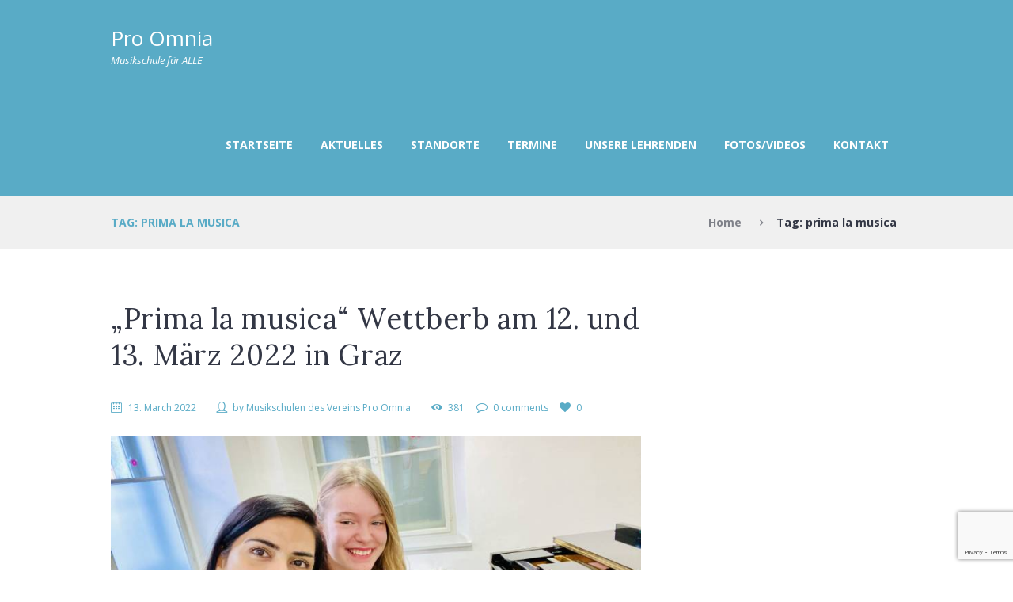

--- FILE ---
content_type: text/html; charset=utf-8
request_url: https://www.google.com/recaptcha/api2/anchor?ar=1&k=6Lflvt8jAAAAAO0DjyQCbZA1oAT3aXushGBuagCo&co=aHR0cHM6Ly93d3cubXVzaWtzY2h1bGUtcHJvb21uaWEuYXQ6NDQz&hl=en&v=jdMmXeCQEkPbnFDy9T04NbgJ&size=invisible&anchor-ms=20000&execute-ms=15000&cb=3g30houdm0ml
body_size: 47749
content:
<!DOCTYPE HTML><html dir="ltr" lang="en"><head><meta http-equiv="Content-Type" content="text/html; charset=UTF-8">
<meta http-equiv="X-UA-Compatible" content="IE=edge">
<title>reCAPTCHA</title>
<style type="text/css">
/* cyrillic-ext */
@font-face {
  font-family: 'Roboto';
  font-style: normal;
  font-weight: 400;
  font-stretch: 100%;
  src: url(//fonts.gstatic.com/s/roboto/v48/KFO7CnqEu92Fr1ME7kSn66aGLdTylUAMa3GUBHMdazTgWw.woff2) format('woff2');
  unicode-range: U+0460-052F, U+1C80-1C8A, U+20B4, U+2DE0-2DFF, U+A640-A69F, U+FE2E-FE2F;
}
/* cyrillic */
@font-face {
  font-family: 'Roboto';
  font-style: normal;
  font-weight: 400;
  font-stretch: 100%;
  src: url(//fonts.gstatic.com/s/roboto/v48/KFO7CnqEu92Fr1ME7kSn66aGLdTylUAMa3iUBHMdazTgWw.woff2) format('woff2');
  unicode-range: U+0301, U+0400-045F, U+0490-0491, U+04B0-04B1, U+2116;
}
/* greek-ext */
@font-face {
  font-family: 'Roboto';
  font-style: normal;
  font-weight: 400;
  font-stretch: 100%;
  src: url(//fonts.gstatic.com/s/roboto/v48/KFO7CnqEu92Fr1ME7kSn66aGLdTylUAMa3CUBHMdazTgWw.woff2) format('woff2');
  unicode-range: U+1F00-1FFF;
}
/* greek */
@font-face {
  font-family: 'Roboto';
  font-style: normal;
  font-weight: 400;
  font-stretch: 100%;
  src: url(//fonts.gstatic.com/s/roboto/v48/KFO7CnqEu92Fr1ME7kSn66aGLdTylUAMa3-UBHMdazTgWw.woff2) format('woff2');
  unicode-range: U+0370-0377, U+037A-037F, U+0384-038A, U+038C, U+038E-03A1, U+03A3-03FF;
}
/* math */
@font-face {
  font-family: 'Roboto';
  font-style: normal;
  font-weight: 400;
  font-stretch: 100%;
  src: url(//fonts.gstatic.com/s/roboto/v48/KFO7CnqEu92Fr1ME7kSn66aGLdTylUAMawCUBHMdazTgWw.woff2) format('woff2');
  unicode-range: U+0302-0303, U+0305, U+0307-0308, U+0310, U+0312, U+0315, U+031A, U+0326-0327, U+032C, U+032F-0330, U+0332-0333, U+0338, U+033A, U+0346, U+034D, U+0391-03A1, U+03A3-03A9, U+03B1-03C9, U+03D1, U+03D5-03D6, U+03F0-03F1, U+03F4-03F5, U+2016-2017, U+2034-2038, U+203C, U+2040, U+2043, U+2047, U+2050, U+2057, U+205F, U+2070-2071, U+2074-208E, U+2090-209C, U+20D0-20DC, U+20E1, U+20E5-20EF, U+2100-2112, U+2114-2115, U+2117-2121, U+2123-214F, U+2190, U+2192, U+2194-21AE, U+21B0-21E5, U+21F1-21F2, U+21F4-2211, U+2213-2214, U+2216-22FF, U+2308-230B, U+2310, U+2319, U+231C-2321, U+2336-237A, U+237C, U+2395, U+239B-23B7, U+23D0, U+23DC-23E1, U+2474-2475, U+25AF, U+25B3, U+25B7, U+25BD, U+25C1, U+25CA, U+25CC, U+25FB, U+266D-266F, U+27C0-27FF, U+2900-2AFF, U+2B0E-2B11, U+2B30-2B4C, U+2BFE, U+3030, U+FF5B, U+FF5D, U+1D400-1D7FF, U+1EE00-1EEFF;
}
/* symbols */
@font-face {
  font-family: 'Roboto';
  font-style: normal;
  font-weight: 400;
  font-stretch: 100%;
  src: url(//fonts.gstatic.com/s/roboto/v48/KFO7CnqEu92Fr1ME7kSn66aGLdTylUAMaxKUBHMdazTgWw.woff2) format('woff2');
  unicode-range: U+0001-000C, U+000E-001F, U+007F-009F, U+20DD-20E0, U+20E2-20E4, U+2150-218F, U+2190, U+2192, U+2194-2199, U+21AF, U+21E6-21F0, U+21F3, U+2218-2219, U+2299, U+22C4-22C6, U+2300-243F, U+2440-244A, U+2460-24FF, U+25A0-27BF, U+2800-28FF, U+2921-2922, U+2981, U+29BF, U+29EB, U+2B00-2BFF, U+4DC0-4DFF, U+FFF9-FFFB, U+10140-1018E, U+10190-1019C, U+101A0, U+101D0-101FD, U+102E0-102FB, U+10E60-10E7E, U+1D2C0-1D2D3, U+1D2E0-1D37F, U+1F000-1F0FF, U+1F100-1F1AD, U+1F1E6-1F1FF, U+1F30D-1F30F, U+1F315, U+1F31C, U+1F31E, U+1F320-1F32C, U+1F336, U+1F378, U+1F37D, U+1F382, U+1F393-1F39F, U+1F3A7-1F3A8, U+1F3AC-1F3AF, U+1F3C2, U+1F3C4-1F3C6, U+1F3CA-1F3CE, U+1F3D4-1F3E0, U+1F3ED, U+1F3F1-1F3F3, U+1F3F5-1F3F7, U+1F408, U+1F415, U+1F41F, U+1F426, U+1F43F, U+1F441-1F442, U+1F444, U+1F446-1F449, U+1F44C-1F44E, U+1F453, U+1F46A, U+1F47D, U+1F4A3, U+1F4B0, U+1F4B3, U+1F4B9, U+1F4BB, U+1F4BF, U+1F4C8-1F4CB, U+1F4D6, U+1F4DA, U+1F4DF, U+1F4E3-1F4E6, U+1F4EA-1F4ED, U+1F4F7, U+1F4F9-1F4FB, U+1F4FD-1F4FE, U+1F503, U+1F507-1F50B, U+1F50D, U+1F512-1F513, U+1F53E-1F54A, U+1F54F-1F5FA, U+1F610, U+1F650-1F67F, U+1F687, U+1F68D, U+1F691, U+1F694, U+1F698, U+1F6AD, U+1F6B2, U+1F6B9-1F6BA, U+1F6BC, U+1F6C6-1F6CF, U+1F6D3-1F6D7, U+1F6E0-1F6EA, U+1F6F0-1F6F3, U+1F6F7-1F6FC, U+1F700-1F7FF, U+1F800-1F80B, U+1F810-1F847, U+1F850-1F859, U+1F860-1F887, U+1F890-1F8AD, U+1F8B0-1F8BB, U+1F8C0-1F8C1, U+1F900-1F90B, U+1F93B, U+1F946, U+1F984, U+1F996, U+1F9E9, U+1FA00-1FA6F, U+1FA70-1FA7C, U+1FA80-1FA89, U+1FA8F-1FAC6, U+1FACE-1FADC, U+1FADF-1FAE9, U+1FAF0-1FAF8, U+1FB00-1FBFF;
}
/* vietnamese */
@font-face {
  font-family: 'Roboto';
  font-style: normal;
  font-weight: 400;
  font-stretch: 100%;
  src: url(//fonts.gstatic.com/s/roboto/v48/KFO7CnqEu92Fr1ME7kSn66aGLdTylUAMa3OUBHMdazTgWw.woff2) format('woff2');
  unicode-range: U+0102-0103, U+0110-0111, U+0128-0129, U+0168-0169, U+01A0-01A1, U+01AF-01B0, U+0300-0301, U+0303-0304, U+0308-0309, U+0323, U+0329, U+1EA0-1EF9, U+20AB;
}
/* latin-ext */
@font-face {
  font-family: 'Roboto';
  font-style: normal;
  font-weight: 400;
  font-stretch: 100%;
  src: url(//fonts.gstatic.com/s/roboto/v48/KFO7CnqEu92Fr1ME7kSn66aGLdTylUAMa3KUBHMdazTgWw.woff2) format('woff2');
  unicode-range: U+0100-02BA, U+02BD-02C5, U+02C7-02CC, U+02CE-02D7, U+02DD-02FF, U+0304, U+0308, U+0329, U+1D00-1DBF, U+1E00-1E9F, U+1EF2-1EFF, U+2020, U+20A0-20AB, U+20AD-20C0, U+2113, U+2C60-2C7F, U+A720-A7FF;
}
/* latin */
@font-face {
  font-family: 'Roboto';
  font-style: normal;
  font-weight: 400;
  font-stretch: 100%;
  src: url(//fonts.gstatic.com/s/roboto/v48/KFO7CnqEu92Fr1ME7kSn66aGLdTylUAMa3yUBHMdazQ.woff2) format('woff2');
  unicode-range: U+0000-00FF, U+0131, U+0152-0153, U+02BB-02BC, U+02C6, U+02DA, U+02DC, U+0304, U+0308, U+0329, U+2000-206F, U+20AC, U+2122, U+2191, U+2193, U+2212, U+2215, U+FEFF, U+FFFD;
}
/* cyrillic-ext */
@font-face {
  font-family: 'Roboto';
  font-style: normal;
  font-weight: 500;
  font-stretch: 100%;
  src: url(//fonts.gstatic.com/s/roboto/v48/KFO7CnqEu92Fr1ME7kSn66aGLdTylUAMa3GUBHMdazTgWw.woff2) format('woff2');
  unicode-range: U+0460-052F, U+1C80-1C8A, U+20B4, U+2DE0-2DFF, U+A640-A69F, U+FE2E-FE2F;
}
/* cyrillic */
@font-face {
  font-family: 'Roboto';
  font-style: normal;
  font-weight: 500;
  font-stretch: 100%;
  src: url(//fonts.gstatic.com/s/roboto/v48/KFO7CnqEu92Fr1ME7kSn66aGLdTylUAMa3iUBHMdazTgWw.woff2) format('woff2');
  unicode-range: U+0301, U+0400-045F, U+0490-0491, U+04B0-04B1, U+2116;
}
/* greek-ext */
@font-face {
  font-family: 'Roboto';
  font-style: normal;
  font-weight: 500;
  font-stretch: 100%;
  src: url(//fonts.gstatic.com/s/roboto/v48/KFO7CnqEu92Fr1ME7kSn66aGLdTylUAMa3CUBHMdazTgWw.woff2) format('woff2');
  unicode-range: U+1F00-1FFF;
}
/* greek */
@font-face {
  font-family: 'Roboto';
  font-style: normal;
  font-weight: 500;
  font-stretch: 100%;
  src: url(//fonts.gstatic.com/s/roboto/v48/KFO7CnqEu92Fr1ME7kSn66aGLdTylUAMa3-UBHMdazTgWw.woff2) format('woff2');
  unicode-range: U+0370-0377, U+037A-037F, U+0384-038A, U+038C, U+038E-03A1, U+03A3-03FF;
}
/* math */
@font-face {
  font-family: 'Roboto';
  font-style: normal;
  font-weight: 500;
  font-stretch: 100%;
  src: url(//fonts.gstatic.com/s/roboto/v48/KFO7CnqEu92Fr1ME7kSn66aGLdTylUAMawCUBHMdazTgWw.woff2) format('woff2');
  unicode-range: U+0302-0303, U+0305, U+0307-0308, U+0310, U+0312, U+0315, U+031A, U+0326-0327, U+032C, U+032F-0330, U+0332-0333, U+0338, U+033A, U+0346, U+034D, U+0391-03A1, U+03A3-03A9, U+03B1-03C9, U+03D1, U+03D5-03D6, U+03F0-03F1, U+03F4-03F5, U+2016-2017, U+2034-2038, U+203C, U+2040, U+2043, U+2047, U+2050, U+2057, U+205F, U+2070-2071, U+2074-208E, U+2090-209C, U+20D0-20DC, U+20E1, U+20E5-20EF, U+2100-2112, U+2114-2115, U+2117-2121, U+2123-214F, U+2190, U+2192, U+2194-21AE, U+21B0-21E5, U+21F1-21F2, U+21F4-2211, U+2213-2214, U+2216-22FF, U+2308-230B, U+2310, U+2319, U+231C-2321, U+2336-237A, U+237C, U+2395, U+239B-23B7, U+23D0, U+23DC-23E1, U+2474-2475, U+25AF, U+25B3, U+25B7, U+25BD, U+25C1, U+25CA, U+25CC, U+25FB, U+266D-266F, U+27C0-27FF, U+2900-2AFF, U+2B0E-2B11, U+2B30-2B4C, U+2BFE, U+3030, U+FF5B, U+FF5D, U+1D400-1D7FF, U+1EE00-1EEFF;
}
/* symbols */
@font-face {
  font-family: 'Roboto';
  font-style: normal;
  font-weight: 500;
  font-stretch: 100%;
  src: url(//fonts.gstatic.com/s/roboto/v48/KFO7CnqEu92Fr1ME7kSn66aGLdTylUAMaxKUBHMdazTgWw.woff2) format('woff2');
  unicode-range: U+0001-000C, U+000E-001F, U+007F-009F, U+20DD-20E0, U+20E2-20E4, U+2150-218F, U+2190, U+2192, U+2194-2199, U+21AF, U+21E6-21F0, U+21F3, U+2218-2219, U+2299, U+22C4-22C6, U+2300-243F, U+2440-244A, U+2460-24FF, U+25A0-27BF, U+2800-28FF, U+2921-2922, U+2981, U+29BF, U+29EB, U+2B00-2BFF, U+4DC0-4DFF, U+FFF9-FFFB, U+10140-1018E, U+10190-1019C, U+101A0, U+101D0-101FD, U+102E0-102FB, U+10E60-10E7E, U+1D2C0-1D2D3, U+1D2E0-1D37F, U+1F000-1F0FF, U+1F100-1F1AD, U+1F1E6-1F1FF, U+1F30D-1F30F, U+1F315, U+1F31C, U+1F31E, U+1F320-1F32C, U+1F336, U+1F378, U+1F37D, U+1F382, U+1F393-1F39F, U+1F3A7-1F3A8, U+1F3AC-1F3AF, U+1F3C2, U+1F3C4-1F3C6, U+1F3CA-1F3CE, U+1F3D4-1F3E0, U+1F3ED, U+1F3F1-1F3F3, U+1F3F5-1F3F7, U+1F408, U+1F415, U+1F41F, U+1F426, U+1F43F, U+1F441-1F442, U+1F444, U+1F446-1F449, U+1F44C-1F44E, U+1F453, U+1F46A, U+1F47D, U+1F4A3, U+1F4B0, U+1F4B3, U+1F4B9, U+1F4BB, U+1F4BF, U+1F4C8-1F4CB, U+1F4D6, U+1F4DA, U+1F4DF, U+1F4E3-1F4E6, U+1F4EA-1F4ED, U+1F4F7, U+1F4F9-1F4FB, U+1F4FD-1F4FE, U+1F503, U+1F507-1F50B, U+1F50D, U+1F512-1F513, U+1F53E-1F54A, U+1F54F-1F5FA, U+1F610, U+1F650-1F67F, U+1F687, U+1F68D, U+1F691, U+1F694, U+1F698, U+1F6AD, U+1F6B2, U+1F6B9-1F6BA, U+1F6BC, U+1F6C6-1F6CF, U+1F6D3-1F6D7, U+1F6E0-1F6EA, U+1F6F0-1F6F3, U+1F6F7-1F6FC, U+1F700-1F7FF, U+1F800-1F80B, U+1F810-1F847, U+1F850-1F859, U+1F860-1F887, U+1F890-1F8AD, U+1F8B0-1F8BB, U+1F8C0-1F8C1, U+1F900-1F90B, U+1F93B, U+1F946, U+1F984, U+1F996, U+1F9E9, U+1FA00-1FA6F, U+1FA70-1FA7C, U+1FA80-1FA89, U+1FA8F-1FAC6, U+1FACE-1FADC, U+1FADF-1FAE9, U+1FAF0-1FAF8, U+1FB00-1FBFF;
}
/* vietnamese */
@font-face {
  font-family: 'Roboto';
  font-style: normal;
  font-weight: 500;
  font-stretch: 100%;
  src: url(//fonts.gstatic.com/s/roboto/v48/KFO7CnqEu92Fr1ME7kSn66aGLdTylUAMa3OUBHMdazTgWw.woff2) format('woff2');
  unicode-range: U+0102-0103, U+0110-0111, U+0128-0129, U+0168-0169, U+01A0-01A1, U+01AF-01B0, U+0300-0301, U+0303-0304, U+0308-0309, U+0323, U+0329, U+1EA0-1EF9, U+20AB;
}
/* latin-ext */
@font-face {
  font-family: 'Roboto';
  font-style: normal;
  font-weight: 500;
  font-stretch: 100%;
  src: url(//fonts.gstatic.com/s/roboto/v48/KFO7CnqEu92Fr1ME7kSn66aGLdTylUAMa3KUBHMdazTgWw.woff2) format('woff2');
  unicode-range: U+0100-02BA, U+02BD-02C5, U+02C7-02CC, U+02CE-02D7, U+02DD-02FF, U+0304, U+0308, U+0329, U+1D00-1DBF, U+1E00-1E9F, U+1EF2-1EFF, U+2020, U+20A0-20AB, U+20AD-20C0, U+2113, U+2C60-2C7F, U+A720-A7FF;
}
/* latin */
@font-face {
  font-family: 'Roboto';
  font-style: normal;
  font-weight: 500;
  font-stretch: 100%;
  src: url(//fonts.gstatic.com/s/roboto/v48/KFO7CnqEu92Fr1ME7kSn66aGLdTylUAMa3yUBHMdazQ.woff2) format('woff2');
  unicode-range: U+0000-00FF, U+0131, U+0152-0153, U+02BB-02BC, U+02C6, U+02DA, U+02DC, U+0304, U+0308, U+0329, U+2000-206F, U+20AC, U+2122, U+2191, U+2193, U+2212, U+2215, U+FEFF, U+FFFD;
}
/* cyrillic-ext */
@font-face {
  font-family: 'Roboto';
  font-style: normal;
  font-weight: 900;
  font-stretch: 100%;
  src: url(//fonts.gstatic.com/s/roboto/v48/KFO7CnqEu92Fr1ME7kSn66aGLdTylUAMa3GUBHMdazTgWw.woff2) format('woff2');
  unicode-range: U+0460-052F, U+1C80-1C8A, U+20B4, U+2DE0-2DFF, U+A640-A69F, U+FE2E-FE2F;
}
/* cyrillic */
@font-face {
  font-family: 'Roboto';
  font-style: normal;
  font-weight: 900;
  font-stretch: 100%;
  src: url(//fonts.gstatic.com/s/roboto/v48/KFO7CnqEu92Fr1ME7kSn66aGLdTylUAMa3iUBHMdazTgWw.woff2) format('woff2');
  unicode-range: U+0301, U+0400-045F, U+0490-0491, U+04B0-04B1, U+2116;
}
/* greek-ext */
@font-face {
  font-family: 'Roboto';
  font-style: normal;
  font-weight: 900;
  font-stretch: 100%;
  src: url(//fonts.gstatic.com/s/roboto/v48/KFO7CnqEu92Fr1ME7kSn66aGLdTylUAMa3CUBHMdazTgWw.woff2) format('woff2');
  unicode-range: U+1F00-1FFF;
}
/* greek */
@font-face {
  font-family: 'Roboto';
  font-style: normal;
  font-weight: 900;
  font-stretch: 100%;
  src: url(//fonts.gstatic.com/s/roboto/v48/KFO7CnqEu92Fr1ME7kSn66aGLdTylUAMa3-UBHMdazTgWw.woff2) format('woff2');
  unicode-range: U+0370-0377, U+037A-037F, U+0384-038A, U+038C, U+038E-03A1, U+03A3-03FF;
}
/* math */
@font-face {
  font-family: 'Roboto';
  font-style: normal;
  font-weight: 900;
  font-stretch: 100%;
  src: url(//fonts.gstatic.com/s/roboto/v48/KFO7CnqEu92Fr1ME7kSn66aGLdTylUAMawCUBHMdazTgWw.woff2) format('woff2');
  unicode-range: U+0302-0303, U+0305, U+0307-0308, U+0310, U+0312, U+0315, U+031A, U+0326-0327, U+032C, U+032F-0330, U+0332-0333, U+0338, U+033A, U+0346, U+034D, U+0391-03A1, U+03A3-03A9, U+03B1-03C9, U+03D1, U+03D5-03D6, U+03F0-03F1, U+03F4-03F5, U+2016-2017, U+2034-2038, U+203C, U+2040, U+2043, U+2047, U+2050, U+2057, U+205F, U+2070-2071, U+2074-208E, U+2090-209C, U+20D0-20DC, U+20E1, U+20E5-20EF, U+2100-2112, U+2114-2115, U+2117-2121, U+2123-214F, U+2190, U+2192, U+2194-21AE, U+21B0-21E5, U+21F1-21F2, U+21F4-2211, U+2213-2214, U+2216-22FF, U+2308-230B, U+2310, U+2319, U+231C-2321, U+2336-237A, U+237C, U+2395, U+239B-23B7, U+23D0, U+23DC-23E1, U+2474-2475, U+25AF, U+25B3, U+25B7, U+25BD, U+25C1, U+25CA, U+25CC, U+25FB, U+266D-266F, U+27C0-27FF, U+2900-2AFF, U+2B0E-2B11, U+2B30-2B4C, U+2BFE, U+3030, U+FF5B, U+FF5D, U+1D400-1D7FF, U+1EE00-1EEFF;
}
/* symbols */
@font-face {
  font-family: 'Roboto';
  font-style: normal;
  font-weight: 900;
  font-stretch: 100%;
  src: url(//fonts.gstatic.com/s/roboto/v48/KFO7CnqEu92Fr1ME7kSn66aGLdTylUAMaxKUBHMdazTgWw.woff2) format('woff2');
  unicode-range: U+0001-000C, U+000E-001F, U+007F-009F, U+20DD-20E0, U+20E2-20E4, U+2150-218F, U+2190, U+2192, U+2194-2199, U+21AF, U+21E6-21F0, U+21F3, U+2218-2219, U+2299, U+22C4-22C6, U+2300-243F, U+2440-244A, U+2460-24FF, U+25A0-27BF, U+2800-28FF, U+2921-2922, U+2981, U+29BF, U+29EB, U+2B00-2BFF, U+4DC0-4DFF, U+FFF9-FFFB, U+10140-1018E, U+10190-1019C, U+101A0, U+101D0-101FD, U+102E0-102FB, U+10E60-10E7E, U+1D2C0-1D2D3, U+1D2E0-1D37F, U+1F000-1F0FF, U+1F100-1F1AD, U+1F1E6-1F1FF, U+1F30D-1F30F, U+1F315, U+1F31C, U+1F31E, U+1F320-1F32C, U+1F336, U+1F378, U+1F37D, U+1F382, U+1F393-1F39F, U+1F3A7-1F3A8, U+1F3AC-1F3AF, U+1F3C2, U+1F3C4-1F3C6, U+1F3CA-1F3CE, U+1F3D4-1F3E0, U+1F3ED, U+1F3F1-1F3F3, U+1F3F5-1F3F7, U+1F408, U+1F415, U+1F41F, U+1F426, U+1F43F, U+1F441-1F442, U+1F444, U+1F446-1F449, U+1F44C-1F44E, U+1F453, U+1F46A, U+1F47D, U+1F4A3, U+1F4B0, U+1F4B3, U+1F4B9, U+1F4BB, U+1F4BF, U+1F4C8-1F4CB, U+1F4D6, U+1F4DA, U+1F4DF, U+1F4E3-1F4E6, U+1F4EA-1F4ED, U+1F4F7, U+1F4F9-1F4FB, U+1F4FD-1F4FE, U+1F503, U+1F507-1F50B, U+1F50D, U+1F512-1F513, U+1F53E-1F54A, U+1F54F-1F5FA, U+1F610, U+1F650-1F67F, U+1F687, U+1F68D, U+1F691, U+1F694, U+1F698, U+1F6AD, U+1F6B2, U+1F6B9-1F6BA, U+1F6BC, U+1F6C6-1F6CF, U+1F6D3-1F6D7, U+1F6E0-1F6EA, U+1F6F0-1F6F3, U+1F6F7-1F6FC, U+1F700-1F7FF, U+1F800-1F80B, U+1F810-1F847, U+1F850-1F859, U+1F860-1F887, U+1F890-1F8AD, U+1F8B0-1F8BB, U+1F8C0-1F8C1, U+1F900-1F90B, U+1F93B, U+1F946, U+1F984, U+1F996, U+1F9E9, U+1FA00-1FA6F, U+1FA70-1FA7C, U+1FA80-1FA89, U+1FA8F-1FAC6, U+1FACE-1FADC, U+1FADF-1FAE9, U+1FAF0-1FAF8, U+1FB00-1FBFF;
}
/* vietnamese */
@font-face {
  font-family: 'Roboto';
  font-style: normal;
  font-weight: 900;
  font-stretch: 100%;
  src: url(//fonts.gstatic.com/s/roboto/v48/KFO7CnqEu92Fr1ME7kSn66aGLdTylUAMa3OUBHMdazTgWw.woff2) format('woff2');
  unicode-range: U+0102-0103, U+0110-0111, U+0128-0129, U+0168-0169, U+01A0-01A1, U+01AF-01B0, U+0300-0301, U+0303-0304, U+0308-0309, U+0323, U+0329, U+1EA0-1EF9, U+20AB;
}
/* latin-ext */
@font-face {
  font-family: 'Roboto';
  font-style: normal;
  font-weight: 900;
  font-stretch: 100%;
  src: url(//fonts.gstatic.com/s/roboto/v48/KFO7CnqEu92Fr1ME7kSn66aGLdTylUAMa3KUBHMdazTgWw.woff2) format('woff2');
  unicode-range: U+0100-02BA, U+02BD-02C5, U+02C7-02CC, U+02CE-02D7, U+02DD-02FF, U+0304, U+0308, U+0329, U+1D00-1DBF, U+1E00-1E9F, U+1EF2-1EFF, U+2020, U+20A0-20AB, U+20AD-20C0, U+2113, U+2C60-2C7F, U+A720-A7FF;
}
/* latin */
@font-face {
  font-family: 'Roboto';
  font-style: normal;
  font-weight: 900;
  font-stretch: 100%;
  src: url(//fonts.gstatic.com/s/roboto/v48/KFO7CnqEu92Fr1ME7kSn66aGLdTylUAMa3yUBHMdazQ.woff2) format('woff2');
  unicode-range: U+0000-00FF, U+0131, U+0152-0153, U+02BB-02BC, U+02C6, U+02DA, U+02DC, U+0304, U+0308, U+0329, U+2000-206F, U+20AC, U+2122, U+2191, U+2193, U+2212, U+2215, U+FEFF, U+FFFD;
}

</style>
<link rel="stylesheet" type="text/css" href="https://www.gstatic.com/recaptcha/releases/jdMmXeCQEkPbnFDy9T04NbgJ/styles__ltr.css">
<script nonce="V5NRqIFFLLWAOIqYssRCFg" type="text/javascript">window['__recaptcha_api'] = 'https://www.google.com/recaptcha/api2/';</script>
<script type="text/javascript" src="https://www.gstatic.com/recaptcha/releases/jdMmXeCQEkPbnFDy9T04NbgJ/recaptcha__en.js" nonce="V5NRqIFFLLWAOIqYssRCFg">
      
    </script></head>
<body><div id="rc-anchor-alert" class="rc-anchor-alert"></div>
<input type="hidden" id="recaptcha-token" value="[base64]">
<script type="text/javascript" nonce="V5NRqIFFLLWAOIqYssRCFg">
      recaptcha.anchor.Main.init("[\x22ainput\x22,[\x22bgdata\x22,\x22\x22,\[base64]/[base64]/[base64]/[base64]/[base64]/[base64]/[base64]/[base64]/[base64]/[base64]/[base64]/[base64]/[base64]/[base64]/[base64]\\u003d\\u003d\x22,\[base64]\\u003d\x22,\x22FsOlw594DMO9w6wdwq5QdcOvFyHCrgsRwoDDvsKQw5XDi3vCjWXCuglNP8OCeMKqASfDkcONw7d7w7woaArCji7CjMKSwqjCoMKhwqbDvMKTwpXCu2rDhDEQNSfCjyx3w4fDrMOdEGkXOBJ7w4/CtsOZw5MWecOoTcOXJn4UwrHDl8OMwojCqsKxXzjCjcKow5x7w7HChwc+KMKaw7hiCyPDrcOmKcOFIlnCjnUZRHJgecOWXcKFwrwIBMOQwonCkTVhw5jCrsO7w67DgsKOwrXCj8KVYsK7dcOnw6hXZcK1w4taHcOiw5nCn8KAfcOJwrMePcK6wrNbwoTChMKxMcOWCH/Dnx0jQMK2w5sdwod1w69Rw4xqwrvCjxNzRsKnJMO5wpkVwrbDtsOLAsKuez7Dr8Kww4LChsKnwq0sNMKLw5PDmQwOO8K5wq4odlBUf8O4wrtSGyF4wokowqJHwp3DrMKZw5t3w6FHw4DChCptQMKlw7XCrcKbw4LDnyjCtcKxOUANw4cxEMK8w7FfJH/Cj0PCgVYdwrXDtQzDo1zCqcKQXMOYwphPwrLCg3LCrn3Dq8KGDjDDqMOJXcKGw4/DollzKEzCoMOJbVTCs2hsw4TDh8KoXUbDs8OZwow6wrgZMsKAEMK3d3rCvGzChB0bw4VQUk3CvMKZw5nCj8Ozw7DCoMOzw58lwp92wp7CtsKKwo/Cn8O/wr8Cw4XClTbCkXZ0w6nDjsKzw7zDpMOhwp/DlsK8CXPCnMKSeVMGFcKAMcKsIDHCusKFw45rw4/CtcOwwpHDihlkcsKTE8K0wrLCs8KtAAfCoBN8w6/[base64]/DqsKUIsO9w7BHbRzCmw7CrA7Cpn88YQ/[base64]/CjQ5ZwojDiwBYUcKqwrNwR8Ohw5rDhm7DhcOBwqXDiHh5JiXDucKiO2LCkzFyDwLDr8OHwqXDgMOtwoDCiBHDgcKxACfCkMKpwokaw4/DsEh4w4UANMKNUsK7wp7DhMKkVG1rw4nDqVYUXmVebcKww69hT8KGwojCqVrDvSVEbcKRFjzCh8Obwr/DhMKUwpfDgWtURzYuEgcnM8K2w5pyblvCi8K9LcKJRQrDky7CgxHCocOFw5rCmATDjsKfwpPCgMOCDMO4OsOOa2TCgVgRVcKiw6bDgsKkwrTDh8KGw4kvwrppw77Do8KhasK/[base64]/VcOwwrk3GMO5woDCg8O+SB/CpBgXwp/CumkNwqd2w6rDi8Kww4IwNcODwr/DgELDmz3ChsKEdRhfZcOQwoHDkMOHRzZ5wpfCtsKAwrhXMsOww7LDnFVQw4LDggo0wq7DnDU8wqhnOsOlwqoCw6c2T8ODQTvClnRYJMKQw5/CjsKTw63CvsOHwrZCcinDn8KNwr/Cl2hSVMOpwrVQEsOawoUXaMOzwoHDnE4/wp5NwpLCrilbU8OTwrXDscOaJcKNw5jDusKZcsKwwrLCpC51e2UBTA7Cg8Oqw7VLFsO7AzNcw6vDvUrDmgzCvXUDccKFw7kFW8K+wqVpw7TDtMOdOmXDh8KIfX3CpEHCi8OYBcOmw6bChXw9w5jCm8O/[base64]/DkT3CpRzCksK1Iz5oVHx5wqUqwo9sfsKpw7RHMVTCocKxw63CrMK0UsO3QsKsw5TCv8KRwrDDpjfCmcOxw5HDj8KxHE0TwqrCqMO/[base64]/ZnBPw5HDpcKeXsO/w7EyewjCpcOJQ8KzwovCgsOmw75PC8OFwovCkcKnMcKYAh/DgsOTwoPCvHjDvSXCtcKswo3CsMOxVMOkw4zCmcKNV3rCtTjDrCrDgsORwrhBwp3CjhMsw410woJTDsKaw4zCqgjDssKYPMKZaRlZE8KyPgvCm8KSMjtnCcKpL8Kgw4Z6wrrCuS9KIsO3wqhpaAbDiMKPw7/DncKcwphIw6/[base64]/Dt8OHwqJ0K8O4emlYcAhSw7XDgn/CqMOLQ8OCwqgKwoFww69kd37Chxl4GHJ6Z1/DgDLDlsOVw70+w5vDlMKTccKMw4V3w7XDlXrClSHDuCZuYCpVBcKvEWshwrHCi1k1AcKOw5AhZALDnyJHw7IDw7twcyrDtWERw6/Di8K/wpxRTMK9w6svYWPDnABcL3BFwrzCosKUYVERwoPDmsKcwpjCu8O4LcKXw4fDgsOSw7dDwrTDhsO2wpxow53DqcOFwqDCgz5Dw6LDr0rDpsOKbxvCqCPCmAnCljkbA8K/[base64]/w4nCpgTDlxzCr8K8PivDncOnw7HCqSowLMOQwogFdnMfUMODwoPCjzDDrW8zwopLO8KEYmcQwq7DksOQFH0iZFfDsMKQSSXCqSjCq8OCTcOKcTgxwoxicMK6wofCjyluP8OwFcKVEHPDosOfwqozwpTDol/[base64]/DjBHDj8ObwqPCsMODIxLCjTonc8OKNwXCucOrLcOLQHbCi8OpXsOTIsKFwr7Du1sNw4BowqfDv8OQwqlbdSrDnMORw7IIMzQuw513OcOsMhbDn8K9Sw1Hw4TDuWIVN8OCJG7DkMOVw5PCqg3CsFbCgMOQw6fCvGRXVsKqPmDCjWfDmsKOw71OwpvDnsO/[base64]/[base64]/UMOdwoNwNAvCpcK3UMOmdBNFNcKrw6cTw5nCgcKxwpQ+w5nDk8OYw4DDjFFcXT0aQhIWXHTDhcKOw5zClcOXQhR2NgrCtsKGLEBDw4B0GXtWw7R6VQ9rc8Obw4PCqicLWsOQVcOae8KDw7BVw5vDrQl8wpvDqcO/P8KHGsK5K8OywpMCXjXCnmTDnMOgccO9ACjDvWQBMSRTwq4Lw6jDvsK0wr59BsOWwq5jwoDCgSIQw5TDnyLDpcKOAg94w7pzH2URw7rCvGTDjsKLPMKSU3EEesOOw6PDhwXCnsKhVcKLwrDCon/DoVISEcKtIUvChsKgwp8bwp3Do3LDg2xdw6I9XjLDj8OZKsKiw5fDmAVNWzdaQcKiPMKaJx/[base64]/CgCNbw53DsgfDnHQIwoRSw7nCs38faQgWw7TDnkllw4fDhsOgw7YcwqUHw6jCsMKuSnUbJDDDqUlsWcOCesOUV3HDicOXTnZ5w4LDuMO3w5HCmj3DucKKS0I8wrBOwoHChGzDq8Oaw7PCqsK/wrTDgsKuwqxwScKcGDxDwrQCdlQ3w4prwqjDucKZw7RHB8OrUsOBCMOFC2vCsBTDlxUfwpXCsMOXRlQbXHnCni4iCxzCi8KGSTTDkgHDpy7CnSoCw51DfTDCk8OySMKCw4jCssK0w5jCg2ocK8KrGw7Dr8K8w5fCmi/CnSPCqcO8ZsOkFcKCw6NrwrrCtxB4OXd8wrhmwpNtfER/c1Nyw40Ww7lZw5PDgwQtBWzCnsKqw6tMwokUw6LClsK7wq7DisKIacOedxp8w6FfwqY2w6wJw55Zw5/DnyfDo1DClcObw4hsNkkjwoLDlMK6UsOEWmAcw6sdIl0tTMOaPjgwXsOYDsOyw5bDscKnDHrCrcKLZQ9eezxRw5TCpBDDiR7DjX8lLcKEQCvCn2ZeRMKqNMOwGcOMw4/[base64]/DmAtKw4LDg1olw4dza1Few7/CtxXDtsKBFSNTIHvDlG3CucKzP1TCmMOdw4lJKj5fwrIAdcKzE8KhwpZdw6grQsOlYcKcwrJ7wr/CuA3CqsO6wpEOTsKvwq1IXnXDvmtiZcOidcOYI8O2ZMKca0HDhCDDnXTDiXDDoi3DvMOWw7ZDwo5ZwonCnsObw5bCimxEwpQQAMK0wq/DmsKxwo/[base64]/DsxRBw692RcKPbHAEKMOlw4PDoMO4w43DuMOrYMOywromX8OGwozDoMOTw4nDlGk/BEfDskV7w4PCvm3DsAMfwpguFcOEwr/DiMOww5rCisOcK2PDjjkcw6fDs8O9dsOOw7YXw7LDvE3DhTrDunLCkVNrfsOXRCfDhy9jw7rCmXwEwpxJw6kWK2XDsMO4UcKdfsKnfMOEf8KVRsOYRjJ4JsKdc8OAS0tQw5rCryHCqV/[base64]/[base64]/[base64]/DhMKdw4sDwp3CvHLCrsKxw4TChwbDq8KXbsOTw48BAmrCr8KwEGN3w7k6w4TCoMKawrzDo8OUUsOhwqwEemHDtMO2YcO5a8OOUsKowoPCnRvDl8KAw4fCpgpsEE1ZwqBCTFTCl8K3JS1tAH9Iw4law4/CkcOaAi7Cm8OoMHnDvMO+w6PCvFnCjMKUbMKEIcKuwoMUwqk4w5HDrAXCs3TCtsK4wqNrQTJKPMKFw53DlV3Dk8KPET3DuWI7wpvCsMOPwo8fwqLDtMO8wqHDjU/CjFE0d0/[base64]/Dgh45cXNow4jCqVDClMKTw7/CpmwMH8OcegjDlUXDnwfDsAfDhj3DisKhw5DDsAJ6wpA/M8OBw6bDu1PCr8O4XsO6w6XDgQg1QmbDrcO1w6jCgEtRbQzDv8K3UcKGw59Mwp3DnMO0VXrCiUDDgg3ClsK5wrzDvERuXsOQEsOPAMKYwq55wp/CgAjDksOlw4oiBsKuZcKYY8K4dMKHw45aw4xPwqRJecOiwobDsMKvw4oUwqbCpsOgw4FAw44vwrUkw5/DtXBJw4cEw5XDr8KVwrnCizDCt3XCmA/DhTzDl8OmwoPDmsKpwodaLwA/AAhMfW7DgSzDusO0wqnDm8KHR8Kxw5lxMR3CuloqDQPDrlFUbsOTMMKJCzLCiD7Dmw/CmTDDp0PCrsKBFXUswq7DqsOQfEPCo8KiNsOIwqlBw6fDnsOywoDDtsKNwoHDnsKlSsK6bCbDq8KnSS8bwrnDgTzCqMK4CMK9wqxiwo/[base64]/w7LDqsOXw6TCrBzDi8KjwrnCuwXCgcOtwqTCoXrDjsOqMTnCpMOJwq3DiCTCgSnCqiZww7AgLsKNUsO1wpLDmzvChcOxwqoLZcK8w6HCksONbDsXwqrDji7ClMKSwowqwqozHcOGNMKiG8KKUTYbwpZzK8K4wqHCq3bCvUUzwr/Ds8O4EsOUw5h3GMKLemFVwqErw4NkTMKdQsKCRMOGBGVWw5PDo8O0FnZPahdVQ3sHZjXDuTlYVMObc8O1wrzDu8OAbAVIccOtAX95XsK9w57DgjthwrRReDTCvGx+b1/DhsOVw5rDh8K6AxbCoEJfPh7Cj3nDnsKeP17CmRcewq3CnsKZw4vDjzvDq2cxw4LCpMObw7wgwrvCrsKkY8KUMMOew6zCqcOrLygJIkrCrsOqBcOSw5AUBMKvOhHDmcO+GcKSGRbDigrCkcOdw77DhVPCjMKtB8ORw5jCuBQ7Ih3CkgIHwr/[base64]/[base64]/CgT7Dh8OSwoTDvcO3w7kHw63CqhBAwr9aw7zDqMKFaS0VMcKPXsOcacO9wrHCisOAw4jCsVfDiBc/[base64]/DnUDCpXdWOnkyFsO0w51HCsKUEy3DocOAwpLDssOWQ8OyZcKkwpHDqAzDuMOvZ0I5w6fDoADDmMKjE8OeEsKWw6zDssObMMKaw77Dg8OObsOSw4XCnMKRwovCpsODXTADw7HDhR/[base64]/DosK7UiBBNAdOP8OUD8OVJcKZXD3ClcOTHiDDiMKFJcK+w4zDmEF0Exsiwr8tA8ODw6/CrXdIUcKGfgHCn8ORwqNEwq49FMKDUgvDtSDDlTskwqc1wovDnMKSw5HCkEoRJgVGXsOPKsOBDsODw5/Dtn1mwprCgMOAVzQMesO9WMOjwpnDuMOLIRjDssKew6M9w5A1RibDs8KIQgHCpnVvw47CgsKmT8KMwrjCpmxAw7HDtMKeIsOnIsOVwp40dkTCsk5oS0QbwofCqzlHOMKQw6fCrAPDo8KIwoEPFyXClm/ClsO4wpdSIVRuw5RkTmPCoE/[base64]/CgcOWFCjDgcKyw6kMN8K4EQzDiUzDs8Knw7DDsA3CqcKmdjHDgzTDpxIycsKNwr4uw6Ihwq0Fwr0gw6saYSNsIn0QRsKowrrCiMKQWFTCvD/CqsO4w4d0wrTCiMKyMhzCsWdZe8OsC8O9KwPDmR80FcONLyLCs1TDmn8nwphCWH7DrCFIw5o1WAXCrmTDjcK2axrDmHTDk3XDm8OtEk9KNkc5wrZswqY2wr1TRwtBw4XCgsKyw5vDujwRwpwcwpvDmMOUw4R7w4LDmcO/[base64]/CpmkPwrPDrG8IX8OHw5nDomMiXjAyw7HDiMOWawcYI8OWKMKEw6vCjVXDsMOPG8OKwpBZw6fDrcK+w5vDvkbDoWPDoMOkw6bCvFHCt0zCksKww6QQw6VhwrFqehU1w4HDosKqw7YWwrzDj8KAcsOUwohCLMOxw5YpPVTClXx6w7dqw7cBwo8iwpnChsKvLmXCgX7Dpg/CjRrDmsKJwqrCtsOKAMOwRcOAQHInw4Iow7LDjX7DgsOrIcOWw4dSw6PDqAJXNxrDlhvCqzlwwozDoS8mLzPDosKEbiIWw6BfZsOaKlvCtysrNsOAw5Ziw5vDtcKFSgrDl8Krw494DMOHDVfDvh1Cw4dww7JkIU8uwrXDmMOyw7I/WGt+ThLCiMK+GMK2Q8O6w4hdNCUxwoMfw63Ci3QOw6rDi8KeFMOSS8KmC8KcZHzCqmRwcy3DuMKSwp9BMMOBwr/DgsKRb0/ClwrCjcOmUcK6woIpwp/CrsOQwqPDvMOMYsOlw7nDok0/T8KMwrHCp8ObIVrDmGIPJsOuFkFrw5bDicOmTX7DpFx3c8O4w754SFt8fB3DncKmw40BQcOicXLCsCLDi8KIw4BAwpQ1wpTDuwrDoE4ywpzCkcKywqdsF8KMT8OIGArCqsK8Im1MwqJpIVcldU7CmMKYwqAAckgBS8O3wpjCgl/CicKLw4lawopNwoTDlMORG0cqBMOrAA3DvWzDmMOKwrVTDnPDr8KtY3/[base64]/w4/Cv8O5w5wJwoDDv8OkMVZyw7l4asOgfW1Cwoc+w5fDq1pZaVbCiDHCocKsw6pYZsOTwp0rw7cnw4XDmMOeCXBZwqzCiW0eU8K1N8K/A8OwwrnCh3IuccKnwqzCkMKpGAtew5DDssO2wrkCbMKPw6XCsCcGQXDDpzLDs8OEwo0Ww4jDscOCwqLDv0DCr03CnTfCl8OewrlPwrlkHsKUw7F3cDBudsKmOjR2AcKow5F7wqjCuB7CjVDDnGrDlcKwwqrCukLDn8KqwrvClkjCscOww5LCpxw/wosNw4Vmw4UyRWoXOMKMw7YLwpjDjcO/[base64]/[base64]/CqMOwwqAIwrvDlEgEUlNDwrvDvVUwIABtJhnCmsO9w5MywpJhwpkpPMKQAcKww4MNw5QaQ37DlsO9w7Bew7jCnTIwwpUCb8K3w5vDmsKIZ8KLOVXDp8Krw5/DsT1Bbmg0w44oGcKPQsKVWx3ClcOSw6rDl8OfO8O5IFkpFVFlwrnCjjgCw6/DmETCunEPwoPCt8Oqw7LDlWXDocKmWVcuTMO2w77CmUIOwoPDusOYw5DDucK6CRnCtEp8LR0ffCbDkFTCtDTDsXIYw7Yzw7bCvMK+Y30/[base64]/DjVDDj8OjwpklccOsJcKdPR3CvcK0wokSwq/[base64]/[base64]/Do8OQe1dTAsOeVGfCp3d5C8KyKjDCiMOVwqpqSC3Dnx/CumPDuB/Dui9zw6hxw6PCllDDviZAbsOHXSAsw6LCtsKDDWnCgy7Cj8ONw7gPwocSw7YiZCPCnX7CrMOHw6g6wr8HczEEwooYf8OHbsOvJcOGwrNsw4vDkC45w6XDgsKvQkPCpsKpw7lzwr7Cu8KTMMOgAnHCoSHDoB/[base64]/IWwjDUsfwonCpyAiw5IOTEfDkB3DlcKFb8OWw7TDnSRJP0HCqkfDlBrDoMOJEsKow7HDjD/CuwHDusOZKHQ5ccKfDMOncGcbDQV1wrTCjzRrw7bDqMOOwoM4w7/[base64]/Cgi/DoF1PwrIlCSoUwoDCq8KNwojCjcOuJy3DkEZEwrVJwp9GacKHC1nDjH9wX8KtHMOAw6/[base64]/Cq0XCgcKUIMOVPEzCrsKaLMKIwroHNF94QMK5wqh8w6XDtB5MwrnCssKVbsKUwo8jwp4ebsOcP1nDiMK2eMOOIwBIw43CpMOvNcOlw5ArwppcSjRnwrHDqAkMAcKtBMKNKVwUw6EDw4HCusOuP8OXw5J9OMOTBMKpbx9dwqPCqsKeKsKHN8OOcsO2QcO0TsK/GGAjI8KAwrslw4rCmsKVw552fUDChsONwpjCjxNoTzMDwojCmUQuw7HDrjHDu8KiwrpASC7Ck8KDCjzDi8OYWXbCrQfDgmUwaMOwwpPCpcKzwptDcsKUYcK/[base64]/[base64]/DuQHDo0N1w7/CiBciTcOQGD3CjEPCgRZzMBHDicOFwpFZXMKTBcK8wpBfwpVOwpd6Jj9xwrnDosK4wrbCi0RuwrLDkXcmGRxAJcO5w4/ChknCqDkcwq/DrBYrZAcXB8OPTWnCr8KdwprDhcK0aUDDp29FPsKswqwicnXCs8KQwqBWA08racOmw4fDghvDrMONwqMtRUTCiBljw65YwphtBcO0GkjDnXTDjcOKwrgSw4FRKDLDtsKfZm3CocOQw7vCjcKDYChiFcKvwq/DjEM3d1Ucw5EXBHXDt3/CnT95eMOMw4Yuw6DCjXLDsgrCmTzDiErCkTDDhMK8TcKLZi4Gw5ckGDJFw5clw7wqBMKBKVAtbl4jNTQWw63CtmTDjVnCssOcw706woAnw6vCmsKxw4l0acKUwo/Dv8KXNiXCnGDDpsKJwqQUwow3w5p1KmDCsElJw4pNVDPClMKqL8OoYDrDqSQCY8OcwrMNNkMaJsKAwpXCiQ9swoDDt8KqwojDm8KWFVhQb8K4w7/Ct8OPDnzCi8OGw7bDh3TCqcO5w6LCs8K1wpcWKyjDrcOFb8OCUGHCrsKfw4TDlWwkwp/ClHcnwrbDsF90wrTCr8Kgwr92w74CwqXDiMKedMK7wpPDsnZRw5AvwpRYw6nDn8KYw74Pw4RsDsOZGizCpHDDo8OAw5Fjw6I4w4kow4wNUwRaKsKzPMKtwqMrCB/Dpx/DkcOod102UcKARCglw54jw73CisO/w63CucO3E8KfcMKJSnDDosO1McKiw6LCkMOXCsO7wqTCgnnDuXfDqyHDqjdqLsKyGMOwdj7DkcKdInctw7nCliXCu2YOw57DgsKRw7UgwrTCrsO/[base64]/Mn7Dpj0SMUoSZlnCsCJNACoUazAnQcKnMUXDqMOJLsO9wr7DlcK+UkE9GwLCicOXY8KBw7vDsVvDu0LDo8Ozw5DCniRQI8KXwr/DkxPCm23ChMKewpbDn8OPUkl0YHvDsloefzFCD8O+wr7CqVZMaU8haCHCpsKhRMOCSsOjHcO/CcOswq4ZFAzDrsOkBkLCocKWw4VQOsO7w5RQwp/Cr3FIwpDDgUpyOMODaMO1XsKWXn/CkUTDvANxwpPDvVXCvkQiPXbDg8Koc8OgczLCpkUhKMKXwr8oMR3DqBEIw4xMw6rDnsOvwptBHj/Dny7DvgQZw5vCkSoYwo7CmAxmwqTDjmJ3w77Dn3hBwp1Uw4EuwqRIwo5nw4ZiJ8KqwpjCvFLDoMKnYMKoZ8KVw7/Cqi1fCnMDesOEw7rCtsOVA8Krwo9iwpBALAJfwrTChlACw5nClAdZw73CgE9Jw4Y/w7TDklQewpkcwrfCjcKsWEnDu196ZsO/fsK1woLCvsOCcBwjNsOnw5PCtiPDlMKxw5zDt8OnScK9FTA5GSwbwp/CgXR6w7LDmsKmwpxMwo04worClRPCo8OhWMKXwqlWMREJE8K2wos3w4HCjMOTwpxxBsKzAMKiXXzDqMOVw6rCmDHDoMK2XMOVIcOuD38UcTYow41Yw5NuwrTCphrCjlozLMKvQQ7DgUlNc8Omw6vCuVZMwqzDlDtFahXCmg7Dp2l/[base64]/w4U3AWnDj8OOwoTCssOJJ8O6UcOLWsKVw5zDiGbDgjvDisO/[base64]/CjsKOHELCvTB9w7/CimDCoGnDiMOxw5k6asKSEMK3NFbCvCsOw4/[base64]/[base64]/HMKiw57Ds8KJwp7DlsOdOULChMKNdmnCi8OVwqofwqjDjMK2w4FNcsO1w55FwqsIw57Dmm8jw7xuZcOhwpsQN8OBw73Cj8Olw5s1wobDicOJQ8KBw4Z1wqbCpwshLcOXw6wzw6fDrFnCjmLDpxkIwrZdSU/ClmjDiT8KwqDDrsOfcCJaw4lDNG3CiMOwwoDCtzHDoDXDgC7CtMOPwr1nwqMZw5fDqivCrMKiIMOAw4cYbS5Xw71Pw6NLewoIQcKkw4ZNw7/CugA+woLCi2LCgnbCvkc4wpDChsKwwqrCjRUDw5d5w7ZxBMOhw73CjMOZw4XCsMKqdQcowqXCpcKqVRrDisO9w6kzw6PDusK8w6FTbGPDj8KLGyHChsKTwpZQKBNcw71CY8OgwoHCq8KKXEUzwpcUScOcwrNUPTodw5pJNhDCscKvRlLDkEcHLsOMwpLDtsOuwp/[base64]/Dt8K+P14gIFI1MsOSwrLDtybCt8K3w6rDvX/[base64]/ZMOPwq4jZcOmVcK0MsOrfDNcw5cAwqNvw7PDsk/DrTvCrcOHwqbCj8K+O8KIw6zCswjDlsOBfMKDXFIWEiIGZMKiwoPCmSciw4XCm0vCjDnChAlbwqTDtsKSw4VFHld6w7fCul/DqsKNBl4ewrBYfcKxw4AzwqY7w5jCiXzDjggBw5A9woFOw5LDmcKXw7LDq8KIw7I5McK9w6/[base64]/DkMODw6/DhSIrwolNwofDojLCmHx+wpjDqcKew6jDsBt+w5NrFcKmLcOnwp5aXsKwPl0Nw7/Dmh7CkMKmwpA5C8KEHCEcwqJ0wqErLyLDsCE4w7Qgw61Jw53DvEDDokIbw6fDgl55EV7ChyhVwq7CqxXCuE/[base64]/CuidRwo4/wpVSWw7DslvChS1TYj8iwo5DfcOXYsKzw7tmHMKSLcO/Yhsfw57ClMKEwp3DrHXDulXDtnRaw7RQwoYUw7zCoQcnw4DCth5sWsK5w6A3wo7Cr8KQwp8Xwog4PcOzUUrDinVhP8KFcQQnwofCusOYbcOUOW8hw69rPMKTNcK9wrBQw7nCosOAVnZDw4Mfw7zCggHCl8OhK8O0Gz/DtMOawoVTw61Gw6HDjEHDm0t6w4MKKSDDmT4NHMO2wrPDvFdBw7TCnsOCRkksw7fCg8OPw4TDusOmTRxUwokwwoXCpSQ4ThHDvSTCusOMwrPCgxhIf8KMBsOJw5jDlnTCqQDCkcKiPU4kw7N9NVDDhMOTCsOow7HDrW/[base64]/w4XDgMOzNwHDqjjChsO/JWFowoVxBEHDnsKREcKew6d7w7lDw4DClcK/w5VXwqXCj8Obw67Cg2cgUBfCrcKowq/CumhbwoUrwrHCkkhfw6vCv07DosOnw65mw7bCrsOvwrkKQ8OKHcObwozDjcKbwpBBCVYlw5BSw4XCqT/CizpXSDoNLU/Cn8KLScKZwp1/S8OnZcKbURRoYMOcAEUYwoBEw7kfJ8KdCMOlwp7CiVDCkSgaI8KWwrLDlB0sZsKEA8OraFdjw63Cn8O1PEHCqMOYw71nWD/Dq8Khw7BEf8KmYQ/[base64]/DncOywp7CpMO5wpFEwpLDsDMrUDjCnBTCoQ4rb3DCvQEAwpXDujoLAcOWGn9Fc8KkwonDkcOGw7PDjFlsQsK8CMKvNsOaw5g0MMKfG8Kbwq/DlF3CjMORwopFwoDCsD8GV2XCicOMwo9MGXsSw4F+w7EFV8KZw5zCmTocw6NFFCfDnMKbw59rw7bDjcKfY8KBSyNENS5tUMOXworCi8KZaSVPw5o1w4HDqMOQw7Esw5PDtj8Dw4jCtzvDnXLCucK/wrwVwr7CksOZwqoHw5nCj8OMw7fDhsOEHMOeAV/[base64]/DnTIXf8Kpfk8BDcO2w4IOBcO/fsOQQHTCkGoeE8KnSA3DsMKoEDDCiMKHw7zCnsKoO8Ocw4vDq1zCm8OIw5HDnyDDkGbCpsObMMK3w50xVz8OwpMOIyIAwoXCpcKhwofDi8KawqfCnsOZwodrPcO/w5XCqMKmw5VkfnDDg3Q3VUYjw6dvw6VXwpnDrgvDtzlGCFXDo8KaWkvDl3DDsMKeT0bCt8Kiw6TDusKWDkAtEXhQfcK3w5A0WRXCjlAOw4HDlkkLw48FwqPCs8OYMcKnwpLDrcOvAyrCtMONQ8ONwqNKwqnChsK6GWXCmHscwp/ClhcfeMK5F2Jtw47DiMO5w77DkcKOJE/[base64]/[base64]/CiHNIK8K7wrswEQoOIsOhw6zCujXDtMKZw6vDhsKjw5HCmMO5K8Kxfm5cWxbDo8K8w4YIPcKfw7XCi2TCu8Opw4XCk8KswrHDncKVw5LChsKiwqQHw4o3wp3CqMKjIFLDvcKELW1jw60gXmUbw4vCnFnCslnClMOMw6MWGWDCqQI1w4/CnF3Cp8KcdcKoIcKYIiTDmsObb1XCmg0pWcOuccK/wqdiwphZGnIkwqtnwqwRVcOTTMKUwrNeScO1w6vDucO+fitiwr1ywrbCtHB/wpDCq8O3GBPCm8OFw6I+EcKuGcKXwq/ClsO1CMOlFioIwrFrE8OBJcOvw7HDgAR7w5tUGydfwrbDrcKAJ8OiwpwHw5HDiMOewofCmQlPMMOqYMO+PznDil7CssKeworCp8OmwoPDjsOKW3hGwpQkQQhoGcO/WDrDhsOje8O/EcKDw5DDtTHCmhoiw4Vhw4wfw7/Dv11dTcOYwpTDlghdw4BRRsKHwofCpMO8w7NUEMKiITZgwrzDv8KCXMKvecKfGMK0w5Ipw4/DhX4pw59xCDsIw5bDqcOdwojCgGRzXsOHw4rDkcK6esOTN8OTXCYfw4dJw4TCqMKXw4/CpsOaBsOawrtHwokgRMOLwprCpHFnWcOeEsOGwrl9F1zCkFDDgF/[base64]/[base64]/Cv344w4nCqsKSX8KFwo7Dv8KBwo3CrcKNwqjDhcOrw43DtcO3Tk1qfhVWw6TCkAU5acKDMMOFHcKkwpgMwojCsn97wr8Rw55xwro/OmAnw7FRWlwuR8KoC8KjYVsPwr/Ct8O9wq/[base64]/DjWbDj8OscMKcfcKHeMOuw48ww5s0SlZFOVRIwrcuw5InwqwRThfDrsKCUcOvwotsw5DDicOmw4/CrFIQw7zCtcK9I8KxwoTCo8KuA2bClFjCqcKvwr/DtcOJRsOUHD7CkMKiwoPDvCrCsMOZCD3CoMK4Y0EIw48zw6LDiW7CqmfDkcKyw5wZBljDqnTDssK8U8KAWcOyH8O3YXPCm1pGw4FsX8KGMiRXRFtJwpDClMK6KkvDhsK9w4DDnsOhBns/VmnDksOkecKCBw8nWXFQwrHDm0dsw4vCucORCQdrw4bCk8KAw78ww5ELwpTDm2ZwwrFeHmoVw6rDncKew5bCtnnDijl5XMKDd8O/wqrDoMOCw68NICYifAtOTcOLE8ORbcOwDAfCkcKMVsOlCsKCwqDCgBTCkCxseWFmw7jDi8OlLV7CpcK4JhvCnMKBTV/[base64]/XsKmHE82wpZkw4ohBMOXwpbCt8Oowo59D8KTSSoew4c3w4XCjmDDlMKmw5w+wpPDisKUC8KeLsKRSSVmwqFzDzHDjcKHKBJBw7TCmsOQY8O/[base64]/PcO5AiTCsGHDjkzConjCj0lYwoQfRHZfb8Kkwr/DmWLDmCkCw5rCq13DocOve8KAw7NawoDDpcKHwr8Swr/CpMK3w5xYw41zwojDicKDw4rCnD7DvCXChcO8Q2TCnMKZVMOlwqHCoHXDrsKGw5ZgfsKjw60RDsOGbsKHwqUVLcK+wrPDlcO+BgvCnHTDmXozwqsCf1djJzTDtH7DucOYLiBpw6FLwo8xw5/DtMK/[base64]/DvDEyOsOTEX/Cpw3DszI0XcOkw7vDs2A1LMKRwr4KAsKDWwzCpsKhYcKaYMO+SD7Dv8ObSMORA1FTRHrDgMOPBMK2wr0qUEIxwpYYfsKlwrzDrcO0M8Oew7VnawzDt0TCoghjFsK4PMKMw67DryLCtMKzEcOdWFzCvMOAWH4UYiXCvS7CksKxw47DqDLDvBxhw4p/fBkjL3NpbsKuwqTDuxTDkBrDtcObw4kbwoBzwotaZMK/[base64]/ChcOvRTEuOFDDvkDDqh3DpsO/bV5oFGY0IcK3w5jDhUR9Ex8Uw6rCncOhIsObw5UmVcK0HHYdP1HCiMKGJAXCiTRvYsO7w5zCmcKH\x22],null,[\x22conf\x22,null,\x226Lflvt8jAAAAAO0DjyQCbZA1oAT3aXushGBuagCo\x22,0,null,null,null,1,[21,125,63,73,95,87,41,43,42,83,102,105,109,121],[-439842,420],0,null,null,null,null,0,null,0,null,700,1,null,0,\[base64]/tzcYADoGZWF6dTZkEg4Iiv2INxgAOgVNZklJNBoZCAMSFR0U8JfjNw7/vqUGGcSdCRmc4owCGQ\\u003d\\u003d\x22,0,1,null,null,1,null,0,0],\x22https://www.musikschule-proomnia.at:443\x22,null,[3,1,1],null,null,null,1,3600,[\x22https://www.google.com/intl/en/policies/privacy/\x22,\x22https://www.google.com/intl/en/policies/terms/\x22],\x22M4mMeJo1viewvCga5Ea4SJibya6RupG27gUpKe7yws8\\u003d\x22,1,0,null,1,1765325077434,0,0,[148],null,[247,148],\x22RC-IWBSDBfzSBDMIg\x22,null,null,null,null,null,\x220dAFcWeA42-w_QgZCInmGVqp3n3Bh4Lio_oty0cjWHp8OfalQxfoDM2j3mfJ0jo84n7U4LPbYCM4dYe3Mk2xDWWeM0CX-KLeH7fw\x22,1765407877386]");
    </script></body></html>

--- FILE ---
content_type: text/html; charset=utf-8
request_url: https://www.google.com/recaptcha/api2/anchor?ar=1&k=6Lflvt8jAAAAAO0DjyQCbZA1oAT3aXushGBuagCo&co=aHR0cHM6Ly93d3cubXVzaWtzY2h1bGUtcHJvb21uaWEuYXQ6NDQz&hl=en&v=jdMmXeCQEkPbnFDy9T04NbgJ&size=invisible&anchor-ms=20000&execute-ms=15000&cb=4x1fs9m0ewsw
body_size: 46442
content:
<!DOCTYPE HTML><html dir="ltr" lang="en"><head><meta http-equiv="Content-Type" content="text/html; charset=UTF-8">
<meta http-equiv="X-UA-Compatible" content="IE=edge">
<title>reCAPTCHA</title>
<style type="text/css">
/* cyrillic-ext */
@font-face {
  font-family: 'Roboto';
  font-style: normal;
  font-weight: 400;
  font-stretch: 100%;
  src: url(//fonts.gstatic.com/s/roboto/v48/KFO7CnqEu92Fr1ME7kSn66aGLdTylUAMa3GUBHMdazTgWw.woff2) format('woff2');
  unicode-range: U+0460-052F, U+1C80-1C8A, U+20B4, U+2DE0-2DFF, U+A640-A69F, U+FE2E-FE2F;
}
/* cyrillic */
@font-face {
  font-family: 'Roboto';
  font-style: normal;
  font-weight: 400;
  font-stretch: 100%;
  src: url(//fonts.gstatic.com/s/roboto/v48/KFO7CnqEu92Fr1ME7kSn66aGLdTylUAMa3iUBHMdazTgWw.woff2) format('woff2');
  unicode-range: U+0301, U+0400-045F, U+0490-0491, U+04B0-04B1, U+2116;
}
/* greek-ext */
@font-face {
  font-family: 'Roboto';
  font-style: normal;
  font-weight: 400;
  font-stretch: 100%;
  src: url(//fonts.gstatic.com/s/roboto/v48/KFO7CnqEu92Fr1ME7kSn66aGLdTylUAMa3CUBHMdazTgWw.woff2) format('woff2');
  unicode-range: U+1F00-1FFF;
}
/* greek */
@font-face {
  font-family: 'Roboto';
  font-style: normal;
  font-weight: 400;
  font-stretch: 100%;
  src: url(//fonts.gstatic.com/s/roboto/v48/KFO7CnqEu92Fr1ME7kSn66aGLdTylUAMa3-UBHMdazTgWw.woff2) format('woff2');
  unicode-range: U+0370-0377, U+037A-037F, U+0384-038A, U+038C, U+038E-03A1, U+03A3-03FF;
}
/* math */
@font-face {
  font-family: 'Roboto';
  font-style: normal;
  font-weight: 400;
  font-stretch: 100%;
  src: url(//fonts.gstatic.com/s/roboto/v48/KFO7CnqEu92Fr1ME7kSn66aGLdTylUAMawCUBHMdazTgWw.woff2) format('woff2');
  unicode-range: U+0302-0303, U+0305, U+0307-0308, U+0310, U+0312, U+0315, U+031A, U+0326-0327, U+032C, U+032F-0330, U+0332-0333, U+0338, U+033A, U+0346, U+034D, U+0391-03A1, U+03A3-03A9, U+03B1-03C9, U+03D1, U+03D5-03D6, U+03F0-03F1, U+03F4-03F5, U+2016-2017, U+2034-2038, U+203C, U+2040, U+2043, U+2047, U+2050, U+2057, U+205F, U+2070-2071, U+2074-208E, U+2090-209C, U+20D0-20DC, U+20E1, U+20E5-20EF, U+2100-2112, U+2114-2115, U+2117-2121, U+2123-214F, U+2190, U+2192, U+2194-21AE, U+21B0-21E5, U+21F1-21F2, U+21F4-2211, U+2213-2214, U+2216-22FF, U+2308-230B, U+2310, U+2319, U+231C-2321, U+2336-237A, U+237C, U+2395, U+239B-23B7, U+23D0, U+23DC-23E1, U+2474-2475, U+25AF, U+25B3, U+25B7, U+25BD, U+25C1, U+25CA, U+25CC, U+25FB, U+266D-266F, U+27C0-27FF, U+2900-2AFF, U+2B0E-2B11, U+2B30-2B4C, U+2BFE, U+3030, U+FF5B, U+FF5D, U+1D400-1D7FF, U+1EE00-1EEFF;
}
/* symbols */
@font-face {
  font-family: 'Roboto';
  font-style: normal;
  font-weight: 400;
  font-stretch: 100%;
  src: url(//fonts.gstatic.com/s/roboto/v48/KFO7CnqEu92Fr1ME7kSn66aGLdTylUAMaxKUBHMdazTgWw.woff2) format('woff2');
  unicode-range: U+0001-000C, U+000E-001F, U+007F-009F, U+20DD-20E0, U+20E2-20E4, U+2150-218F, U+2190, U+2192, U+2194-2199, U+21AF, U+21E6-21F0, U+21F3, U+2218-2219, U+2299, U+22C4-22C6, U+2300-243F, U+2440-244A, U+2460-24FF, U+25A0-27BF, U+2800-28FF, U+2921-2922, U+2981, U+29BF, U+29EB, U+2B00-2BFF, U+4DC0-4DFF, U+FFF9-FFFB, U+10140-1018E, U+10190-1019C, U+101A0, U+101D0-101FD, U+102E0-102FB, U+10E60-10E7E, U+1D2C0-1D2D3, U+1D2E0-1D37F, U+1F000-1F0FF, U+1F100-1F1AD, U+1F1E6-1F1FF, U+1F30D-1F30F, U+1F315, U+1F31C, U+1F31E, U+1F320-1F32C, U+1F336, U+1F378, U+1F37D, U+1F382, U+1F393-1F39F, U+1F3A7-1F3A8, U+1F3AC-1F3AF, U+1F3C2, U+1F3C4-1F3C6, U+1F3CA-1F3CE, U+1F3D4-1F3E0, U+1F3ED, U+1F3F1-1F3F3, U+1F3F5-1F3F7, U+1F408, U+1F415, U+1F41F, U+1F426, U+1F43F, U+1F441-1F442, U+1F444, U+1F446-1F449, U+1F44C-1F44E, U+1F453, U+1F46A, U+1F47D, U+1F4A3, U+1F4B0, U+1F4B3, U+1F4B9, U+1F4BB, U+1F4BF, U+1F4C8-1F4CB, U+1F4D6, U+1F4DA, U+1F4DF, U+1F4E3-1F4E6, U+1F4EA-1F4ED, U+1F4F7, U+1F4F9-1F4FB, U+1F4FD-1F4FE, U+1F503, U+1F507-1F50B, U+1F50D, U+1F512-1F513, U+1F53E-1F54A, U+1F54F-1F5FA, U+1F610, U+1F650-1F67F, U+1F687, U+1F68D, U+1F691, U+1F694, U+1F698, U+1F6AD, U+1F6B2, U+1F6B9-1F6BA, U+1F6BC, U+1F6C6-1F6CF, U+1F6D3-1F6D7, U+1F6E0-1F6EA, U+1F6F0-1F6F3, U+1F6F7-1F6FC, U+1F700-1F7FF, U+1F800-1F80B, U+1F810-1F847, U+1F850-1F859, U+1F860-1F887, U+1F890-1F8AD, U+1F8B0-1F8BB, U+1F8C0-1F8C1, U+1F900-1F90B, U+1F93B, U+1F946, U+1F984, U+1F996, U+1F9E9, U+1FA00-1FA6F, U+1FA70-1FA7C, U+1FA80-1FA89, U+1FA8F-1FAC6, U+1FACE-1FADC, U+1FADF-1FAE9, U+1FAF0-1FAF8, U+1FB00-1FBFF;
}
/* vietnamese */
@font-face {
  font-family: 'Roboto';
  font-style: normal;
  font-weight: 400;
  font-stretch: 100%;
  src: url(//fonts.gstatic.com/s/roboto/v48/KFO7CnqEu92Fr1ME7kSn66aGLdTylUAMa3OUBHMdazTgWw.woff2) format('woff2');
  unicode-range: U+0102-0103, U+0110-0111, U+0128-0129, U+0168-0169, U+01A0-01A1, U+01AF-01B0, U+0300-0301, U+0303-0304, U+0308-0309, U+0323, U+0329, U+1EA0-1EF9, U+20AB;
}
/* latin-ext */
@font-face {
  font-family: 'Roboto';
  font-style: normal;
  font-weight: 400;
  font-stretch: 100%;
  src: url(//fonts.gstatic.com/s/roboto/v48/KFO7CnqEu92Fr1ME7kSn66aGLdTylUAMa3KUBHMdazTgWw.woff2) format('woff2');
  unicode-range: U+0100-02BA, U+02BD-02C5, U+02C7-02CC, U+02CE-02D7, U+02DD-02FF, U+0304, U+0308, U+0329, U+1D00-1DBF, U+1E00-1E9F, U+1EF2-1EFF, U+2020, U+20A0-20AB, U+20AD-20C0, U+2113, U+2C60-2C7F, U+A720-A7FF;
}
/* latin */
@font-face {
  font-family: 'Roboto';
  font-style: normal;
  font-weight: 400;
  font-stretch: 100%;
  src: url(//fonts.gstatic.com/s/roboto/v48/KFO7CnqEu92Fr1ME7kSn66aGLdTylUAMa3yUBHMdazQ.woff2) format('woff2');
  unicode-range: U+0000-00FF, U+0131, U+0152-0153, U+02BB-02BC, U+02C6, U+02DA, U+02DC, U+0304, U+0308, U+0329, U+2000-206F, U+20AC, U+2122, U+2191, U+2193, U+2212, U+2215, U+FEFF, U+FFFD;
}
/* cyrillic-ext */
@font-face {
  font-family: 'Roboto';
  font-style: normal;
  font-weight: 500;
  font-stretch: 100%;
  src: url(//fonts.gstatic.com/s/roboto/v48/KFO7CnqEu92Fr1ME7kSn66aGLdTylUAMa3GUBHMdazTgWw.woff2) format('woff2');
  unicode-range: U+0460-052F, U+1C80-1C8A, U+20B4, U+2DE0-2DFF, U+A640-A69F, U+FE2E-FE2F;
}
/* cyrillic */
@font-face {
  font-family: 'Roboto';
  font-style: normal;
  font-weight: 500;
  font-stretch: 100%;
  src: url(//fonts.gstatic.com/s/roboto/v48/KFO7CnqEu92Fr1ME7kSn66aGLdTylUAMa3iUBHMdazTgWw.woff2) format('woff2');
  unicode-range: U+0301, U+0400-045F, U+0490-0491, U+04B0-04B1, U+2116;
}
/* greek-ext */
@font-face {
  font-family: 'Roboto';
  font-style: normal;
  font-weight: 500;
  font-stretch: 100%;
  src: url(//fonts.gstatic.com/s/roboto/v48/KFO7CnqEu92Fr1ME7kSn66aGLdTylUAMa3CUBHMdazTgWw.woff2) format('woff2');
  unicode-range: U+1F00-1FFF;
}
/* greek */
@font-face {
  font-family: 'Roboto';
  font-style: normal;
  font-weight: 500;
  font-stretch: 100%;
  src: url(//fonts.gstatic.com/s/roboto/v48/KFO7CnqEu92Fr1ME7kSn66aGLdTylUAMa3-UBHMdazTgWw.woff2) format('woff2');
  unicode-range: U+0370-0377, U+037A-037F, U+0384-038A, U+038C, U+038E-03A1, U+03A3-03FF;
}
/* math */
@font-face {
  font-family: 'Roboto';
  font-style: normal;
  font-weight: 500;
  font-stretch: 100%;
  src: url(//fonts.gstatic.com/s/roboto/v48/KFO7CnqEu92Fr1ME7kSn66aGLdTylUAMawCUBHMdazTgWw.woff2) format('woff2');
  unicode-range: U+0302-0303, U+0305, U+0307-0308, U+0310, U+0312, U+0315, U+031A, U+0326-0327, U+032C, U+032F-0330, U+0332-0333, U+0338, U+033A, U+0346, U+034D, U+0391-03A1, U+03A3-03A9, U+03B1-03C9, U+03D1, U+03D5-03D6, U+03F0-03F1, U+03F4-03F5, U+2016-2017, U+2034-2038, U+203C, U+2040, U+2043, U+2047, U+2050, U+2057, U+205F, U+2070-2071, U+2074-208E, U+2090-209C, U+20D0-20DC, U+20E1, U+20E5-20EF, U+2100-2112, U+2114-2115, U+2117-2121, U+2123-214F, U+2190, U+2192, U+2194-21AE, U+21B0-21E5, U+21F1-21F2, U+21F4-2211, U+2213-2214, U+2216-22FF, U+2308-230B, U+2310, U+2319, U+231C-2321, U+2336-237A, U+237C, U+2395, U+239B-23B7, U+23D0, U+23DC-23E1, U+2474-2475, U+25AF, U+25B3, U+25B7, U+25BD, U+25C1, U+25CA, U+25CC, U+25FB, U+266D-266F, U+27C0-27FF, U+2900-2AFF, U+2B0E-2B11, U+2B30-2B4C, U+2BFE, U+3030, U+FF5B, U+FF5D, U+1D400-1D7FF, U+1EE00-1EEFF;
}
/* symbols */
@font-face {
  font-family: 'Roboto';
  font-style: normal;
  font-weight: 500;
  font-stretch: 100%;
  src: url(//fonts.gstatic.com/s/roboto/v48/KFO7CnqEu92Fr1ME7kSn66aGLdTylUAMaxKUBHMdazTgWw.woff2) format('woff2');
  unicode-range: U+0001-000C, U+000E-001F, U+007F-009F, U+20DD-20E0, U+20E2-20E4, U+2150-218F, U+2190, U+2192, U+2194-2199, U+21AF, U+21E6-21F0, U+21F3, U+2218-2219, U+2299, U+22C4-22C6, U+2300-243F, U+2440-244A, U+2460-24FF, U+25A0-27BF, U+2800-28FF, U+2921-2922, U+2981, U+29BF, U+29EB, U+2B00-2BFF, U+4DC0-4DFF, U+FFF9-FFFB, U+10140-1018E, U+10190-1019C, U+101A0, U+101D0-101FD, U+102E0-102FB, U+10E60-10E7E, U+1D2C0-1D2D3, U+1D2E0-1D37F, U+1F000-1F0FF, U+1F100-1F1AD, U+1F1E6-1F1FF, U+1F30D-1F30F, U+1F315, U+1F31C, U+1F31E, U+1F320-1F32C, U+1F336, U+1F378, U+1F37D, U+1F382, U+1F393-1F39F, U+1F3A7-1F3A8, U+1F3AC-1F3AF, U+1F3C2, U+1F3C4-1F3C6, U+1F3CA-1F3CE, U+1F3D4-1F3E0, U+1F3ED, U+1F3F1-1F3F3, U+1F3F5-1F3F7, U+1F408, U+1F415, U+1F41F, U+1F426, U+1F43F, U+1F441-1F442, U+1F444, U+1F446-1F449, U+1F44C-1F44E, U+1F453, U+1F46A, U+1F47D, U+1F4A3, U+1F4B0, U+1F4B3, U+1F4B9, U+1F4BB, U+1F4BF, U+1F4C8-1F4CB, U+1F4D6, U+1F4DA, U+1F4DF, U+1F4E3-1F4E6, U+1F4EA-1F4ED, U+1F4F7, U+1F4F9-1F4FB, U+1F4FD-1F4FE, U+1F503, U+1F507-1F50B, U+1F50D, U+1F512-1F513, U+1F53E-1F54A, U+1F54F-1F5FA, U+1F610, U+1F650-1F67F, U+1F687, U+1F68D, U+1F691, U+1F694, U+1F698, U+1F6AD, U+1F6B2, U+1F6B9-1F6BA, U+1F6BC, U+1F6C6-1F6CF, U+1F6D3-1F6D7, U+1F6E0-1F6EA, U+1F6F0-1F6F3, U+1F6F7-1F6FC, U+1F700-1F7FF, U+1F800-1F80B, U+1F810-1F847, U+1F850-1F859, U+1F860-1F887, U+1F890-1F8AD, U+1F8B0-1F8BB, U+1F8C0-1F8C1, U+1F900-1F90B, U+1F93B, U+1F946, U+1F984, U+1F996, U+1F9E9, U+1FA00-1FA6F, U+1FA70-1FA7C, U+1FA80-1FA89, U+1FA8F-1FAC6, U+1FACE-1FADC, U+1FADF-1FAE9, U+1FAF0-1FAF8, U+1FB00-1FBFF;
}
/* vietnamese */
@font-face {
  font-family: 'Roboto';
  font-style: normal;
  font-weight: 500;
  font-stretch: 100%;
  src: url(//fonts.gstatic.com/s/roboto/v48/KFO7CnqEu92Fr1ME7kSn66aGLdTylUAMa3OUBHMdazTgWw.woff2) format('woff2');
  unicode-range: U+0102-0103, U+0110-0111, U+0128-0129, U+0168-0169, U+01A0-01A1, U+01AF-01B0, U+0300-0301, U+0303-0304, U+0308-0309, U+0323, U+0329, U+1EA0-1EF9, U+20AB;
}
/* latin-ext */
@font-face {
  font-family: 'Roboto';
  font-style: normal;
  font-weight: 500;
  font-stretch: 100%;
  src: url(//fonts.gstatic.com/s/roboto/v48/KFO7CnqEu92Fr1ME7kSn66aGLdTylUAMa3KUBHMdazTgWw.woff2) format('woff2');
  unicode-range: U+0100-02BA, U+02BD-02C5, U+02C7-02CC, U+02CE-02D7, U+02DD-02FF, U+0304, U+0308, U+0329, U+1D00-1DBF, U+1E00-1E9F, U+1EF2-1EFF, U+2020, U+20A0-20AB, U+20AD-20C0, U+2113, U+2C60-2C7F, U+A720-A7FF;
}
/* latin */
@font-face {
  font-family: 'Roboto';
  font-style: normal;
  font-weight: 500;
  font-stretch: 100%;
  src: url(//fonts.gstatic.com/s/roboto/v48/KFO7CnqEu92Fr1ME7kSn66aGLdTylUAMa3yUBHMdazQ.woff2) format('woff2');
  unicode-range: U+0000-00FF, U+0131, U+0152-0153, U+02BB-02BC, U+02C6, U+02DA, U+02DC, U+0304, U+0308, U+0329, U+2000-206F, U+20AC, U+2122, U+2191, U+2193, U+2212, U+2215, U+FEFF, U+FFFD;
}
/* cyrillic-ext */
@font-face {
  font-family: 'Roboto';
  font-style: normal;
  font-weight: 900;
  font-stretch: 100%;
  src: url(//fonts.gstatic.com/s/roboto/v48/KFO7CnqEu92Fr1ME7kSn66aGLdTylUAMa3GUBHMdazTgWw.woff2) format('woff2');
  unicode-range: U+0460-052F, U+1C80-1C8A, U+20B4, U+2DE0-2DFF, U+A640-A69F, U+FE2E-FE2F;
}
/* cyrillic */
@font-face {
  font-family: 'Roboto';
  font-style: normal;
  font-weight: 900;
  font-stretch: 100%;
  src: url(//fonts.gstatic.com/s/roboto/v48/KFO7CnqEu92Fr1ME7kSn66aGLdTylUAMa3iUBHMdazTgWw.woff2) format('woff2');
  unicode-range: U+0301, U+0400-045F, U+0490-0491, U+04B0-04B1, U+2116;
}
/* greek-ext */
@font-face {
  font-family: 'Roboto';
  font-style: normal;
  font-weight: 900;
  font-stretch: 100%;
  src: url(//fonts.gstatic.com/s/roboto/v48/KFO7CnqEu92Fr1ME7kSn66aGLdTylUAMa3CUBHMdazTgWw.woff2) format('woff2');
  unicode-range: U+1F00-1FFF;
}
/* greek */
@font-face {
  font-family: 'Roboto';
  font-style: normal;
  font-weight: 900;
  font-stretch: 100%;
  src: url(//fonts.gstatic.com/s/roboto/v48/KFO7CnqEu92Fr1ME7kSn66aGLdTylUAMa3-UBHMdazTgWw.woff2) format('woff2');
  unicode-range: U+0370-0377, U+037A-037F, U+0384-038A, U+038C, U+038E-03A1, U+03A3-03FF;
}
/* math */
@font-face {
  font-family: 'Roboto';
  font-style: normal;
  font-weight: 900;
  font-stretch: 100%;
  src: url(//fonts.gstatic.com/s/roboto/v48/KFO7CnqEu92Fr1ME7kSn66aGLdTylUAMawCUBHMdazTgWw.woff2) format('woff2');
  unicode-range: U+0302-0303, U+0305, U+0307-0308, U+0310, U+0312, U+0315, U+031A, U+0326-0327, U+032C, U+032F-0330, U+0332-0333, U+0338, U+033A, U+0346, U+034D, U+0391-03A1, U+03A3-03A9, U+03B1-03C9, U+03D1, U+03D5-03D6, U+03F0-03F1, U+03F4-03F5, U+2016-2017, U+2034-2038, U+203C, U+2040, U+2043, U+2047, U+2050, U+2057, U+205F, U+2070-2071, U+2074-208E, U+2090-209C, U+20D0-20DC, U+20E1, U+20E5-20EF, U+2100-2112, U+2114-2115, U+2117-2121, U+2123-214F, U+2190, U+2192, U+2194-21AE, U+21B0-21E5, U+21F1-21F2, U+21F4-2211, U+2213-2214, U+2216-22FF, U+2308-230B, U+2310, U+2319, U+231C-2321, U+2336-237A, U+237C, U+2395, U+239B-23B7, U+23D0, U+23DC-23E1, U+2474-2475, U+25AF, U+25B3, U+25B7, U+25BD, U+25C1, U+25CA, U+25CC, U+25FB, U+266D-266F, U+27C0-27FF, U+2900-2AFF, U+2B0E-2B11, U+2B30-2B4C, U+2BFE, U+3030, U+FF5B, U+FF5D, U+1D400-1D7FF, U+1EE00-1EEFF;
}
/* symbols */
@font-face {
  font-family: 'Roboto';
  font-style: normal;
  font-weight: 900;
  font-stretch: 100%;
  src: url(//fonts.gstatic.com/s/roboto/v48/KFO7CnqEu92Fr1ME7kSn66aGLdTylUAMaxKUBHMdazTgWw.woff2) format('woff2');
  unicode-range: U+0001-000C, U+000E-001F, U+007F-009F, U+20DD-20E0, U+20E2-20E4, U+2150-218F, U+2190, U+2192, U+2194-2199, U+21AF, U+21E6-21F0, U+21F3, U+2218-2219, U+2299, U+22C4-22C6, U+2300-243F, U+2440-244A, U+2460-24FF, U+25A0-27BF, U+2800-28FF, U+2921-2922, U+2981, U+29BF, U+29EB, U+2B00-2BFF, U+4DC0-4DFF, U+FFF9-FFFB, U+10140-1018E, U+10190-1019C, U+101A0, U+101D0-101FD, U+102E0-102FB, U+10E60-10E7E, U+1D2C0-1D2D3, U+1D2E0-1D37F, U+1F000-1F0FF, U+1F100-1F1AD, U+1F1E6-1F1FF, U+1F30D-1F30F, U+1F315, U+1F31C, U+1F31E, U+1F320-1F32C, U+1F336, U+1F378, U+1F37D, U+1F382, U+1F393-1F39F, U+1F3A7-1F3A8, U+1F3AC-1F3AF, U+1F3C2, U+1F3C4-1F3C6, U+1F3CA-1F3CE, U+1F3D4-1F3E0, U+1F3ED, U+1F3F1-1F3F3, U+1F3F5-1F3F7, U+1F408, U+1F415, U+1F41F, U+1F426, U+1F43F, U+1F441-1F442, U+1F444, U+1F446-1F449, U+1F44C-1F44E, U+1F453, U+1F46A, U+1F47D, U+1F4A3, U+1F4B0, U+1F4B3, U+1F4B9, U+1F4BB, U+1F4BF, U+1F4C8-1F4CB, U+1F4D6, U+1F4DA, U+1F4DF, U+1F4E3-1F4E6, U+1F4EA-1F4ED, U+1F4F7, U+1F4F9-1F4FB, U+1F4FD-1F4FE, U+1F503, U+1F507-1F50B, U+1F50D, U+1F512-1F513, U+1F53E-1F54A, U+1F54F-1F5FA, U+1F610, U+1F650-1F67F, U+1F687, U+1F68D, U+1F691, U+1F694, U+1F698, U+1F6AD, U+1F6B2, U+1F6B9-1F6BA, U+1F6BC, U+1F6C6-1F6CF, U+1F6D3-1F6D7, U+1F6E0-1F6EA, U+1F6F0-1F6F3, U+1F6F7-1F6FC, U+1F700-1F7FF, U+1F800-1F80B, U+1F810-1F847, U+1F850-1F859, U+1F860-1F887, U+1F890-1F8AD, U+1F8B0-1F8BB, U+1F8C0-1F8C1, U+1F900-1F90B, U+1F93B, U+1F946, U+1F984, U+1F996, U+1F9E9, U+1FA00-1FA6F, U+1FA70-1FA7C, U+1FA80-1FA89, U+1FA8F-1FAC6, U+1FACE-1FADC, U+1FADF-1FAE9, U+1FAF0-1FAF8, U+1FB00-1FBFF;
}
/* vietnamese */
@font-face {
  font-family: 'Roboto';
  font-style: normal;
  font-weight: 900;
  font-stretch: 100%;
  src: url(//fonts.gstatic.com/s/roboto/v48/KFO7CnqEu92Fr1ME7kSn66aGLdTylUAMa3OUBHMdazTgWw.woff2) format('woff2');
  unicode-range: U+0102-0103, U+0110-0111, U+0128-0129, U+0168-0169, U+01A0-01A1, U+01AF-01B0, U+0300-0301, U+0303-0304, U+0308-0309, U+0323, U+0329, U+1EA0-1EF9, U+20AB;
}
/* latin-ext */
@font-face {
  font-family: 'Roboto';
  font-style: normal;
  font-weight: 900;
  font-stretch: 100%;
  src: url(//fonts.gstatic.com/s/roboto/v48/KFO7CnqEu92Fr1ME7kSn66aGLdTylUAMa3KUBHMdazTgWw.woff2) format('woff2');
  unicode-range: U+0100-02BA, U+02BD-02C5, U+02C7-02CC, U+02CE-02D7, U+02DD-02FF, U+0304, U+0308, U+0329, U+1D00-1DBF, U+1E00-1E9F, U+1EF2-1EFF, U+2020, U+20A0-20AB, U+20AD-20C0, U+2113, U+2C60-2C7F, U+A720-A7FF;
}
/* latin */
@font-face {
  font-family: 'Roboto';
  font-style: normal;
  font-weight: 900;
  font-stretch: 100%;
  src: url(//fonts.gstatic.com/s/roboto/v48/KFO7CnqEu92Fr1ME7kSn66aGLdTylUAMa3yUBHMdazQ.woff2) format('woff2');
  unicode-range: U+0000-00FF, U+0131, U+0152-0153, U+02BB-02BC, U+02C6, U+02DA, U+02DC, U+0304, U+0308, U+0329, U+2000-206F, U+20AC, U+2122, U+2191, U+2193, U+2212, U+2215, U+FEFF, U+FFFD;
}

</style>
<link rel="stylesheet" type="text/css" href="https://www.gstatic.com/recaptcha/releases/jdMmXeCQEkPbnFDy9T04NbgJ/styles__ltr.css">
<script nonce="WAGBAbgM1YLjjkMGVvKvYA" type="text/javascript">window['__recaptcha_api'] = 'https://www.google.com/recaptcha/api2/';</script>
<script type="text/javascript" src="https://www.gstatic.com/recaptcha/releases/jdMmXeCQEkPbnFDy9T04NbgJ/recaptcha__en.js" nonce="WAGBAbgM1YLjjkMGVvKvYA">
      
    </script></head>
<body><div id="rc-anchor-alert" class="rc-anchor-alert"></div>
<input type="hidden" id="recaptcha-token" value="[base64]">
<script type="text/javascript" nonce="WAGBAbgM1YLjjkMGVvKvYA">
      recaptcha.anchor.Main.init("[\x22ainput\x22,[\x22bgdata\x22,\x22\x22,\[base64]/[base64]/[base64]/[base64]/[base64]/[base64]/[base64]/[base64]/[base64]/[base64]/[base64]/[base64]/[base64]/[base64]/[base64]\\u003d\\u003d\x22,\[base64]\\u003d\x22,\x22w6vCvcOvwqwewr8hW03CnsO+JC8wwofDo8KwZjQlfMKEEHzCgUoWwrs8CMOBw7gHwq93NUp/ExY0w7oXI8K0w7bDty80bibCkMKEZFrCtsOOw71QNSx/Al7DvXzCtsKZw4/DicKUAsO9w6gWw6jCqsKVPcOdSMOGHU1dw6VOIsOhwrBxw4vCgH/CpMKLNMK/wrvCk0DDunzCrsKySGRFwoEMbSrCh2rDhxDChMK2ECRnwo3DvEPCj8Ozw6fDlcKkBzsBT8OtworCjy3DlcKVIVdYw6AMwo/Dm0PDvjVhFMOpw57CuMO/[base64]/w6zCr2sawrrDgyrDs2tZwqdmw44cw6AsZmzCt8KSesO4wpbCjcOVwpxbwpBMdhwzQyhgVXvCsxE+b8ORw7jCrg0/FQnDnDIudcKRw7LDjMK3UcOUw65fw4w8wpXCtCZ9w4RcHQxmWTdIP8OXCsOMwqBawrfDtcK/wpVREcKuwoRRF8O+wq0RPy4Iwox+w7HChsORMsOOwpTDp8Onw67CtsOHZ08ILT7CgR9qLMOdwrnDiCvDhy/DqATCu8OPwrU0LxnDsG3DuMKaXMOaw5MTw7kSw7TCmMOVwppjZyvCkx91cD0MwqzDscKnBsOzwr7Csy53woEXEwfDlsOmUMOpC8K2asKtw6/[base64]/DvMOqw6LDh0wyw7vDq8KUwqnDgnzChsKBw73DjMOmXcKMMys/BMOLSUhFPmIxw55xw7jDjAPCk1jDmMOLGzzDnQrCnsO9MsK9wpzCg8Onw7ECw5fDnEjCpG0LVmkuw7/DlBDDt8OMwo7Cm8KgTcOdw4Y4OwBhwrUOOG5yNhRvAsO+HRvDk8KGaAQpwqY/w5PDr8K3VcKQQjbCkwVBw7IvAirCryArbsOiwp/[base64]/w5XCq8OzBMKeHElyXsKTbz/Cv8KlAm14wokUw7dcTsO5d8K/ezhhw5Elw4/CoMK0TSvDv8KfwprDlmp+U8O+VlgrCsOgIiTCoMOVUMK7ScKsAlXCnnHChsKEQ0MWRSgtwqomVDcwwqnCpwzCuRrDkgjCgQNlF8OCPW0lw4ZRwpDDosKyw5PDr8K/[base64]/[base64]/FGrCqU4vcW4UTMOJZcKowoIIJ8OBwr/CpyJZw5nCvsORw7bDtMKQwp/CnsKvVMK1dMOVw58jccKFw4t2HcOUw6rCjMKBS8O8wqU1CMKfwpNrwrrCi8KVC8OSWkbDtQAeWcKfw4sIwr9Jw6pTw5UOwqTCjQB5XMKlJsONwoBfwrbDgMONSMK8MjnDr8K/[base64]/Cp8K/w5/Cl8OBw5TCpMO/wpwJwqBDw53DpcKlwqXDnMKsw4Qsw4rCq0/Cj3B8w7PDn8KFw4nDrcONwqzDs8K1V03CkcKwd0sDK8KpIcK6NQvCocKpw4FAw4jCsMOlwpDDjDUFSMKUPsKgwrPCrcKGChfCoQZnw6HDoMK3w7TDgcKNw5Ukw5MbwpnDhcOMw7DDlsKgBcKtWQ/DkMKeUMKTUkDDu8KIEVjCtMOkSXfCvcKwYcOlN8OqwpMFw5YawpZDwozDiQnCtMOKD8Kyw53CviPDtAEYIxfCsg86LC7DlyjCqxLDkm3DnMKAw6Ixw5jCl8OCw5gtw6B7anQ/wo4OLcOxZMOEEsKvwqQcw6M/w4TCtyjCt8KPcMOxwq3CvcO7w6o5dFTDq2LCusOSwo7CoixbVw9jwqNICcKrw4JvdcOuwocSw6Nnf8OsbClew4XCqcKCccOgwrN6SQ3DmCLClQ/DpXlYZUzCrWjDj8KXZFQbwpJEwp3Dmx9AejkeUMOeHSLCvcOEUsKdwqoyd8Kxw7Fpw6LCj8Opw6ldwo8gw68Fb8Kcw6Y8NELDsAh0wrMWw73CrsOzIj8VUMOmKj7Dk1DCtRt4JS0awpJfwqvChhrDgDTDj0ZRw5nCsn/[base64]/DrsK7wofDpl5afyY/TT1yLsK5w6tCdH7Dj8K+CMKGYjHCtB7CpGfCsMO/w7HDuTLDk8KawqHCjMOgDcOhEcOBGm3CkUwTbcKUw47DqcOowr3DqMKFw458wqNrwoDDhMK8RsKnwqjCnVbCvcKdeFDCgcOLwrweIxvCocKncMO6D8KDw53CosKibkvCkFDCvcKjwoYOwrxSw71/UEV0Ijx+wrTDihnCsCNKTXBsw4o3YyAEGsKnE39Rw7VuGH0Aw7MSKMOCK8OeIz3DjETDisKVw7DDiEXDu8ODYhYOP0XCk8K1w5LDh8K9ZcOvDMORw6LCj3/Dv8KiLmDCisKAB8OXworDncO/Qi/[base64]/B8KewqE9wrTDqMOZc0zDh8K4ZUfConfCi8KeA8Kdw5TDjwQ/wrDCrcOLw43DpMKowrfCqV8dP8KjEk5Twq3Ck8Omw7bCsMOOwozDucOUwrlpwp1uc8Kew4LChgwNXFImw7I/dcK7wqjCjcKHwqgrwrzCtsKSdMONwojDs8OZR37Dj8KNwqU7w5hsw4ZDcioYwrN2HHE0BcKJanDDjlUhH3hVw5fDnMKfccOOcsOtw4tcw6Znw7LCucKUwq/ClcOSLCrDlFjCrjN2ck/CoMO7wrJkUBFEwo7CjEVew7TChcK3KcKFwqM7wpQrwroPwrJ/wqPDsHHCoU3DtxnDjxTCkSoqJsODLcOQaEXDsn7DlgoRfMKPwrfCk8O9w4wVbcK6HMKUw6HDq8KWd3rDnMO/wpYNwrV9w5jCjMOLbHHCiMK7V8Oxw43CgsKgwokJwr9gWSrDnsK/QmfChVPCgUQycGxzesOmw4fCgWNkZ13DgsKML8OUY8OHSTdtU2I5VVHCuGvDksKsw6vCgsKMwpZmw7XDhBDCkQDCpSzDs8ONw4HCt8OFwp8rwpsOYTtNTARIw5bDoWHDvSLCoQ/CksKpHAxMUg1pwq9FwoV5VsKew75cYWbCocK3w43Ci8KYNsOzUcKow5fChMKkwqPDhRvCg8Oxw7PCicK7I2trwpjCqMOcw7zDhSJtw5/DpcK3w6bCtBgIw6Y8IsKQUDrDv8K6w5wsdsK/[base64]/[base64]/CllgqB2BzIlPCjXfDlMOowowdw5zChsOAScKiw4wKw7PCiEHDgzjCkxhify1VHcOOH1RQwpLDqUxmOsOlw5dcfBvDuyR/wpEKw7VpKgTDsj4zwoHDrcKYwph/J8KNw4MTSxrDliRxCHJzwqbCpMOpRFEywozDqMKTwpvCoMOdKsKIw6fCgcOBw51hw6fChMOxw4c8w5rCtcOvw5jChBxGwrPDrBfDmcKuaEfCsV/Dni/[base64]/DgyvCuAJAaMOMw4dpNsOhUHdKw53DmzNJSsKyd8KcwobDmsOGP8KbwoDDo07ChsOoCU8GXjEZXmrDkRPDt8KYWsK3CcOoU0TDsD8bRg5iO8O/w58ew4nDiwUhB15nOsORwo5eRUFuSyImw7V5wpVpDlFCSMKGw6lLw6cYW3hEJAxdBDbCmMO5H18FwpbClMKPOsOdKmDDrxTCjkocUSDDqcKDRcKzX8OfwrzDlVvDig10w7zDtzfCmsK8wq47UcOhw79Kw7kwwr/[base64]/[base64]/w4YMwqfCj8KPwrp6w7nDt8O/wrXDuEpyQRIRTD5lIS3DlcO1w7LCqcOUQHVBKD/Cr8KbPjVswr1PVFgbw58jdWxzMsKGwrzCpAcoK8OzeMOrVcKAw7xjw6HDohNxw6XDqcO/YMKGRsKGD8Ogw5YqfzjCkUHCqsKhRsO7NgTDvW10KHN/woRzw7PDnsKCwrhmR8Ofwp5Fw7HCoj5VwrHDshvDk8OwEV5DwoF1UnNBw6PDkGPDl8KxesKzWhB0csOrwpvDgALCrcKHB8KAw7HCnQ/[base64]/DsGQYwqFnZ8KAwpbCm8KmNMK7HQLCgBdLAVPCqsKPAX/Di2zDgMKgwr3Dj8OKw6VVajLCjyvCnGMbwrtmFcKUOsOSBF/CrcKNwoIbwpt5d0rDsGvCiMKKLj1GNzkhJnPCm8KSwo0mw43CrcKSwpg1CictKhkVc8KlFsODw4JSeMK0w7oawoYUw6XCgyrCoA3ClsO/Fz4Aw4vCswFuw7LDpsKew6o8w6d8FsKOwqB0LcKAw4VDwovDscOMXMONw7LDkMOOd8KGDsKmC8OMNirDqBHDmTl8w7DCuTBTN0zCvMOUAsO1w4howp4eK8OqwovDrcOlbDnCowFDw5/[base64]/[base64]/DoyI3wrJcMMO8w6Yiw7ZAwrBnw7gFw6xVKsKMw4osw7jDgTwFPSDCvsKIZcOXfsOyw7QbKMOVbwTCiWAcwrLCvQ7DtXhDwqgMw4gQHj8cEEbDoBvDmcKSMMOGWhXDh8OBw49hKzpQw6HClMOQQRrDoDJSw5bDmcK/wrvCkcK3bcKtYE9TGgBjwrxfwrR8w7AqwoPCoz7CoHLDgjUuw5jDiQp7w7QtKQ94wrvCv23DhsKHJj9PD0vDk3HCmcKsNVjCscKiw5puDx4bwr4xWMKuNcO0w5ULw5ghR8K3SsKUwrwDwoPCmxPDmcKFw4wqE8KCwqtjPXfCu3EdZcOzCsKHE8KBTMOsS2/DmXvDoWrClT7DtwrDnsK2wqtRw6ILwq3Ci8KhwrrCkk81wpcLBsKtw5/DksKdwojDmDAjMsOdBMKaw6FpED/DuMKbwrgZK8OPScO1JRbDjMKbw7c7EFJRHDvCjmfDt8KzYh3DvHoow4zClmTDpx/[base64]/[base64]/CqRjDh2ZMUsKrw4tTcMKpwrAWf3PDqsOubytWKsKmw5LDhCTCsDICVX57w5DClsOdWsOYw45GwpJdw5wjw5tnNMKAw5LDs8KzCgbDq8OrwpfCg8K6OX/CoMOWwrjCnGDCkWPCuMOAbyIJfsKNw7Nqw5zDg13Dv8O8UMKnSRTDqC3DtsKmJcOEE0gXw4YsccORw484CMO4WjMvwprCm8KWwpF1wpMQekvDm1UiwoTDgMK2wq3DuMKFwrBcEA7Cu8KMMngywpPDi8K6PjAPc8O3wpHCmx/DoMOLRnIBwrfCpcKEJMOSVgrCqMKFw77CmsKdw6vDpW5Rw5JUezR8w6tKekkZAVPDhsO3YUnDtE7DlBLDtcKYI2/CsMO9KSbCv1nCuVNgP8O1woPCvUPDu3AbQnPDjF3CqMOewpsxWXtTdMKSRsONw5LCkMOxCzTDmQTCgMOkGMOewrDDrsOEdXrDu23Dol9zwr3CiMOfGsO3Tm5neFDCicKgI8O/NMKXEkfCscK8AMKIb2zDnBrDr8OgPsK/wp5XwovCicOxw6zDtUMMESrDqHUKw67CrcKwSsKqwqjCsxfCosOewr/DgcKlK2rCn8OVc3llwooVOEfDoMOrw6/[base64]/CnMKSNsOgwqrDhcOkwr7DhVw8KW0Dw6bCkhzCkHoBwqwjDzdVwocCacKZwpwLwo7CjMK6C8KiPVJCZFvCh8O4Lg11U8Krw7Y8CMO4w7vDu0wlbcKIMcO/w6jDtiPDvMK0wopgB8O1w6/DtxUswoPCt8O3wr8vAiVlTcOfbC7Dj38JwoMLw43CiBXCgiTDgsKow5Q2wrXDpETDmcKMw5PCuh3DhMKJQ8O1w5Ijc1nCg8KPEBUGwrxfw4/CrsKww4fDqMKuTMKZwpxcQB3DhMO7C8K3U8O2asOXwrrCgG/CrMK8w7HCi3tPGmlVw55gSQPCjMKIA1VHATtowrRGwrTCv8OWLj/CscKwESDDhsOLw4PDgXnCoMKyZsKrXcK3wo9tw5Yqw43Dkg3Cp2nCjcKqw7w1ZDMsY8K9woLDmlTCgsKHKgjDkkoYwqPCuMOJwqgfw6XCpsOVwqrDljjDjmgYTnzCkz0JD8KECcOzwqANfcKWFcO0Rm94w7vDscO9PUzCqcKLw6V/Z3HDu8O3w6RSwqMWAsOdK8KpFivCqV19DMKZw7fDrChlFMOFDcOmw6IXT8OswoYkM1wow6gbMGXCm8Oaw78FSw7Dmn1oDgzDux5dEcOAwq/Cjw9/[base64]/wr3DpcKrfwvCiGbDjTzCpMKqwp/DpFxyc8O2GcOGOsK2wpF8wqfCgyvDg8Orw6MqGMKNUsKNd8KKZcKyw7tsw7p6wqNQXsOiwqHClMK/[base64]/Ciw0yN1XCncKsw4dLF1MowpFaXENIBzNRw5pOw75RwoApwrvCmyHCl3zCrTHDuA7DnG8/TyM+JEjDvBxUJMOawqnDnVrDnMKtS8OlGsOwwpvCtsKeG8OPw5BiwoHCrTLCtcKiICcyOmIwwpIXXV4Aw6BbwqJ/G8KUMMO4wqEgTW3CiRDDg27Cg8ODw5R+JgkBwq7Cr8KALsO8esOKwqjClMKdFwhWCnHCjHLCpMOiYsOuG8OyElbCq8O4U8OLWsOaK8ODwr/CkHjDrXRQSsOewrHDkUTDsBA4wpHDjsOfw5rCuMKGIHvCs8K0wqh9w4fCv8OSwofDrVnDrsOEwrrDuh3DtsKsw6nDmC/CmcKnR07CosKcw4vDuSTDuQrDtFs2w6d9MsOgW8OFwpLCq13CoMOSw7FrY8K7wp3CucKPElAMwp7CkFXCl8K0w6JRwpkfI8K5cMKgHMO3Wj8FwqZQJsKhw77CpEDCnDxuwr3CosKPL8OvwqUIR8KtdB4vwqB/wrx8eMOFNcKweMOae258wovCnMOJO0I0SVByOE5YL0bDgGVGJsOTS8O7wovDmMK2W09CcsOhMSIZacK7w6fDrgMOwogKYxDDpxJQLH/DhsKLw6bDosKiMFDCgXoBZxnCglrDhsKFMkvCmkk7wrjDncK0w5bCvD7Dtk4mw57CqMO/woMNw4TCh8OhUcO7C8Kdw67Cj8OFDToZU1vCmcOSeMOfwooNfMKlYh3CpcO3KMKmchDDlk3CtsOkw5LCoG/CpMKoB8ORw7vCgxhKLDnCrHN1w4rCqMOafMOidsOKQ8O0w5HDkUPCpcOmwrjCv8KDN0J0w6/[base64]/EzXDtcOZAMKzVCUCwrPDnsKhwpjDpcKcIzgnw6YkawPDiGXCr8KINMK0wqrDuy7DnsOUwrV/w7MVwq9YwpwVw6jDlzciw6Y8QhZBwrLDjcKIw7zCvcKuwr7DnMOew58BXFciVsOUw64XaVFvHSYGPFzDjMOxwpAfEMKuw7AzaMKRVkTCiQfDg8KWwr3CvX4mw6fClSN3NsK3wobDo3EiK8OBVVXDmsOJw6nDtcKbL8OIdsKew4PDikfDpns/Ky/DqcOjEsKMwoHDu1TDo8Kxw55+w4TCjUnCvBLCssO3WcO/w4sxQsO1w5HDlcOcw7VRwrDDvGfCtQZ2dhNuJWEVPsOpLWLDkDvDoMONw7/Do8Obw6syw7XCrw1kwpBPwrnDncK7aRslEcKCesOFcsKJwr7DjMOzw67Cl3PClyx1B8O0I8K7W8KGCMOxw5zCh1YSwqzCr39nwpYVw7IHw5zDv8Kdwr/DhkjCiUnDn8ONbT/DlxHChMO8cFx0w6o5w4bDucOMwplTPhvDtMOfGHQkCBo1csOow65bw7lpLikHw5lmwoXDs8ODwoTDscKBwrlYRcOYw4Ibw57Cu8OFwr9nGsKoXgnCj8O7woZEKsKsw5PCh8OaLcOHw6x0w7p9w5hww57Do8OYw6oow6jCjn7DjGR8w6rDqGnCtApteG/[base64]/CqMK3wqjChsKoWwpVwonDjAjCpcOnw6dgY8Oxw4ZaIsKtMsKGI3HCrMOWFcOha8Krwp4PRcKtwpjDn3NJwqETSB8PDsOteynCsm4zGcOGSsOhw6nDvArCh0DDvEcnw5PCqUITwqfCqAIqFBvCvsO+w74+w4FBJTzDi052wozCvFpgF0TDs8Kbw6PDlBNoacKYw7URw5/[base64]/w5HDoT5RJScQwowlRsOlwpDCgDZCJsO+d2rDqMOQwrhXw5F/NcO/IRfDpQTCrhs2wqcHw7HDpcKew6nCh2ATDgRxQsOmCsOmYcOBwr3DmytgwqrCgMK1WTUid8OYe8OCwrDDk8OTHjrDqcK2w7Q/w6IuaWLDiMK9YSfCgmxRw5rCgMOzLsKFwrrCmRw8w4DDl8OFHMKcC8OXwoUJAU/Cpjk/Q0dAwrjCkyQOIMKQwpPCmzjDicO5wrM1Dl3DrGHCgsKnwq5bJGFcwoMWTmLCmDHCscOeUisYwrvDrgordFwGV1E8QCHCtTF7w782w7pYcsKhw69vbMOpd8KPwqk8w7oHfxVmw5jDrGRmw5JRLcOkw554wq3Cg17DuR0sY8O8w7p3wrhDcMK4wqbDmQrDnATDkcKmw6/DvXRpazhOwofDuBo5w5vDjgvDgHvCl1Y/[base64]/[base64]/DkMOvMsOWw59Nw6XDgApJJxrClmjCumFWw7PDmGpnXDzCv8OGDQkQw6EKUsKLICjCqQB/dMOyw69vwpXDoMK3bkzDn8KBwqEqKcOpaA3Dj0Mzw4NQw4pHVmAWw6TCg8Okw7QQEn1EESDCusKHBcKwX8Otw442aB0ew5EUw5jCjm0Uw4bDlcKlNMOQB8KlCsKnZwPCg0BkAHrDmMKww65PPsOwwrbCtcKbRVvCrAzClMOuDsKlwpcrwp/Co8OdwpvDrcKCe8OYw5nCjl8bTMO3wqnCgMOaHHrDlxgZRcKZPk5iwpPDvMOWYgHDr1I/DMOcw7x9P2c2d1vDoMKyw4VIcMOOL2XCuCrDkMK7w7hpw5AGwpvDp2jDi08SwrrCtcOtwrtJDMOTSMOqBQrCu8KaOWQqwrdXEk8zVhPCi8KQwoMcQA5xEMKswpLCrl3CjsKsw7pzw7VhwqvCmsKuBBoFAsKyex/DpA7DtMOow4RgK0fCksKVbH/DhsKywr00wrROw5hcLlzCrcO+KMKQBMKkY3cEwqzDgEgiD0/CnFNmHsKgCRxCwo7CqcK3OmjDg8K9AMKFw5jCrsKYNsOiw7QbwrbDrsO5A8OLw5PDlsK8fcK8cV7CtRfCoTgGS8KVw4/Dq8OVw4dww6ZDHMKew5o6Mm/Cg11IasOSXMOCcRNPw6JDW8KxRMKtw5rCu8KgwrVPdjPCksO5wojCgjfDgG7Dv8KuKsKowrvDr2bDjz/[base64]/ScKHDcKqw6MHFsKywplKUj3Cp8ONwp/Ct34PwpLDvCnDrDrCjw4HDkxlwoHCtnfCpsOZRsOHwqJeBsKOKsKOwpXCoFU+e2IbLMKFw589wql9wpBdw6zDsD3ChcK1w7Vyw57ChGYzw5kBeMOxOV/CgMK8w5HDgT7DtcKvwrrCsh54woFhwqY9wqB7w4IsAsO6HG3DkFvCosOhAGLCvcKYw7rCk8OYSCROw5bDoBxQZRbDmWnDjW89wpphwq3CisOSBzkdwrwtUMOVHC/CsitHLMKXw7LDhXLCrcOnwpxBXFTCs2ZuRnPCvXdjw6LCu3Apw7HCscKlHkrCl8OuwqbDvwV3VHgDw6wKLnXCknAtwqfDmcKgw5TDuDbCq8ObS0zClXbCuXlxMiQ9w7NMb8OJMMKQw6fDmxXDk0PDr1o4Wjwcw78OBcKvwqpxw796HktmaMOyXQTDoMOHBn9bwq7Dnj/Do0XCmB3DkHR5QXMgw4pKw6fDo33CpHjCqcK1wr0NwrDCjkEpShVJwoDCgHYLDCFtED/CmsOcw5MUwpANw4cUKsKsI8K4wp0mwosuHWDDkcO4w7xvw7rChy4rwpV+ZcK6w4bCgMK4TcKWa2jDocKDwo3DqiBhWXIJwrF+D8KoQ8KJeEHCk8OUw6/Dt8OzH8OiMXEoPWdMwpXCqQEBw53Cp3nCvlZzwq/[base64]/CqT0OwpEmw6jDocO+Q3pbKXnCjMKAwoLCmcKwS8OpVsOgIcKtesKFNcOhfC7CgyBmF8KqwoDDgsKqwqDCtmwHEcKAwqHDl8OnaV85woDDrcO7PkLCn24BAhbCr34/ScOEYBPDvwIxWiPCssKYHh3CgFofwptvGcOLUcK0w7/DmMOcwq9bwrLDjD7CkcO5wrfDpnknw5DDosKEwos9wpB8EcO+w4UZHcO7W291wqvCu8Kaw55nwoF2wpDCvsKgWsOtMsOTAMK5LMK2w7UVNiTDpWzDocOiwp84LsOfIsKgDwPCusK8wpRswojCrj/DvHvCrsKcw6xTw6IiW8KQwoDDiMKBXMK/aMO2w7HCjkgAwp9AWwMXwrI5woJTwr4jYn05wpzCogIqVMKyw5xNw4TDmS/CoTJKKCDCmlXDicOmwr5+w5bCllLCqcOVwp/Co8OrHAxewqbChMO/[base64]/CsONUGTCl2tXAsKZLjDCrMK1wqJhRQXCgUTClnPCrhTCsB4Rw5Mew6XDqXvCryJtcMKaUyslw4vChsKbHHTCkhzCj8OTw44Dwoo3w54HRkzCsCDCjcKlw4Zgwp44TVcjwoo6BsOkQcOVSsO0w792wovDqxcSw67CjsKHdhbCmsK4w5pXw73ClsO/[base64]/CosKRNcOLw6UCCMKrGAkDYF5awoZsYsKcw5XCjWjCmgDDnEkIwo7DpMOwwqrCjsOsTMOCZ2EhwqYUw7EUY8Kpw7BiAAtMw7FBTQsbPMOmw5/CqMOJWcOzwpDDoCzDsgXCogLCiDpCcMKmw5p/wrQzw78IwoBqwqbCsQrDnF9tEwZVahjCg8OXXMOqe3XCn8KBw44zLSczJMOHwrUkUl8XwppzC8KHwqZENAXCiTTCqMOEw6cRbsKdasOnwqTChsK6w7w3J8KJdsOFQcKYwqQCQMOTRiUGF8Orb03DlsK7w7NVS8O2YynDnsKOwp/[base64]/w5HDosKOUABawosfwp1mw7cFGzBKwrQ0woHDowDDnMKlYEwYPcOkAhQQw58vIHcEHgYCNg07McOka8OubsKOHAzCuQTDiy9EwqQrDj02wrnDgMKsw4nDjcKdI2zDqDV9wrI9w6RoT8OVUmLCr0spVsKrW8Kjw5/[base64]/DmDgbwo1EdXgCwq7Dtz3CkMOGCcKFw5TDnsOPwqrCkx3DhMKFZ8OxwqEHwrXDr8OQw7PChsOwc8O/QmZvVsKBKCjDsBTDlMKNCMO9w6bDv8OjPTEVwoDDn8O6wrUcw5/CmhzDmcOXw7fDtcOHw5rCk8Ktw4YKQXh0PAnCrEoSw6xzwokAUHRmE2rCjMOVw5bCsV7CisOWMlDCkEfCuMOjK8KmLj/ClsOPMMOdwqlkcgJfCsKiw64vwqLDs2ZvwrzCqsOiL8K5woxcw5gCAsOdEA/ClcKmEsK2ODJMw4HChMObEsKVwq8NwoVyazhfw6fDpzYdM8KHO8K0TWw5wpwcw6TCi8K8G8O2w5sdJsOlMMOcGTZ/wqPCj8KfB8KMN8KETMOKQMOTYMKQI2wEIsKewqYfw67CusKWw7tQADbCgMOvw6jDthpVEBgSwonCmmUtw5rCr23DrcOzwqwRYQPCtMK1IibDhMO7QFPCoznCglFDWMKuwp/DsMKYw5ZIM8K1c8KHwr8DwrbCnlVTQ8OfccOYFSQXw5vCsHxvwog7EMKFXMOqEXbDtFAfMsOLwqzDrjLCjsOjeMO+T1omBUcUw6NtJB3Ct2o7w4fCljzCnUp2Ty3Dnj3DocOEw4dtw4HDgcKQEMOibghVWcOXwo4rGEfDj8K4GMK/wo3CliluLMKCw5ARY8Ogw6MYKXw3wrtZw4TDgnBLasK7w7TDn8OrCMKRwqhFwoYww7x2wqUldCsIwoTDt8OqTSLDng0mB8KuDMK1bsO7w60pMDTDu8Onw7rCvsK+w4LCsxXCshXDo1zCp2/CpEXCnMOpwqDCsm/Dh3wwcsK/wqrClyDCgX/Dulgbw6Y6wr/DhsKowpLDiGMOCsOcw6jDl8O6YMKKwqbDs8OUw7DCmiEOw4VKwqplwqNcwrXCpANFw7pOL3jDssOVEQrDp0rCp8OWH8O/wpFyw4kUG8OlwoXDl8KUDwXClCVkNh3DoCBfwqAYw4jDuFIBHyPCi3g+XcK4SVgywoRRVGouwp7Dj8KiW25iwqF3woBMw70NPsOoScO7w53CgsKdwrzCtMO+w7EXwrDCoRp+wqzDsyDDpcKOKwzCkWPDssOJN8OvJi5Hw5UKw5EPPUbCpT9Mwro/w7ZxXVULVcOiBsOAScKdCsKjw71Gw5HCj8OGFWbCgQ1owpcTL8Kaw5fCnnBnVCvDnkPDgwZAwq3CljACP8OSfhLCmXDCpz4NPAfCvMO6wpFSNcKWesO5wqohw6UmwrY+CjtrwojDl8KxwoXCvkRmwqbDlmECLR1WKcO7wq/CpnnCjQs3wqzDiDUJf3YPK8OEGVzCoMKfwq/DncKqQXHDnjhzTcK5w5wHWW7DqMKfw59be1QacsKow47DsBjCtsORwqkNUyPCtHxUw4VywrJsPsOJE0zDhlDDksK6wo05wpAKKizDjsOzbyrDhcK7w6LDlsO7TxNPNcKIwqDCmWguZmg+w5IPO1HCm0HCmhhyF8OKw4ccw5/CiC3DqkbClzDDkQ7CuHXDtcO5dcOIfGQ4w6MdE3JgwpEgw44DUsKtOFQGVXcDAisDwrjCuFDDsSnDgsO5wqQFwo0ew57DvMKew794QsOuwqvDhcOGXRTCpmDCvMKFwpx2wr8tw6MxFFTCpUsIw69PckTCgsOrAMKpaH/CvD0BLsOPw4Qge2xfOMOZwpbCsR0dwrDDiMKIw7HDisOQJSlYecKcwoPCjMOeQgvDk8Okw47Cni/Cr8OuwpnCl8Kow7ZtGzTCmsK+fsOlTBrCisKCw53Coiouw53Dq18tw4TCjyAswonClMOvwq1Qw5gqwq7DhcKhRsOlwrvDmg5nw7USwrMhw4rCs8Kfwo4yw5I8VcOmGALCo33DuMO4wqYjw5gywr4hw4QtLCN1DMOqE8K/[base64]/VVR7W8KXDW7Di8KgwqUhw63DrMOGw400wr7DjCxZw4l2w6Fhwq4UcR7DjWfCv2jCvF3CgsKcSHbCtAthW8KEWDHDkMKHwpcLOUJnO2dJD8OMw5XCm8OHGnDDgS8XFlMcW1vCt3J3RHViBwdXWsKSMx7DrMKyE8O6w6jDm8KAIWN/bGXCvsOaQcO5wqjCsxrCoVvCv8Oww5fDgAdWX8KSwrnCrA3CokXCnMKrwqDDnsOMTXNVOS3Dqn0dLR14KsK4wrvCuSoWYkBuFAPDvMKoE8K0RMKAbcKEfsOqw6pLEgjClsO8G1LCosOIw7gnaMOcw5F2w6zChG18w6/DsWEUNsOWXMOrZMOUTlHCuFXDmj0CwqfCoyDDi283GkXDicKrNMOCQj7DrHhfJMKbwolPEQbCtA5ew5pVw6jDmcO0wpN/XGzCgT/CqCYRw5/DtTM+wqTDhlFswqzCqkl8w4DCrysDw7AWw5cdwq9Pw7dvw6AVd8K9wq7Dg1TCpMK+E8KteMKEwoTCqBB3eQ80HcK7w63CmcOKIMKkwrh+wrgyMiYfwpnDgFYgwqjDjh54w77DhkpRw7Bpw6/Clxh+wo5YwrrDoMKMfFrDtSB/PMOjCcK7wr3CrcOqQgQAEMORw4vChT3Dp8K/w7vDlMO7VMKcGykabS4vw5zCozFEw7jDm8KEwqRiwrodworChw/[base64]/DgcO3GXjDh8KFw7JkCT/DoQjDoFwhO8OYAUwvworDpVHCs8OHSG3DiWAkwpJsw7vDpcKqw5vClcOkbRjDsAzCvMKsw4nDgcODYMOawrsewqPCj8O8HHY+EDouVcOUw7fCoTDCnX/DtBZvwot9wq3DlcO/E8ONWz/DtnpIUsO/w5bDth5YVyp+wqXCt0tgw5F+EkbDnCHCk3kGIsKFw63DnsKKw747JHLDsMODwq7Cg8OlAMO0SMOlfcKVw4PDlVbDjGLDrMOjNMOZPA/[base64]/Dj20mGwrDu8OuCsOIw7HDrMOWwrxgw5vCucKvwpXCu8K2GEzCjwc1w5HCtVbCvUTDhMOcw5QMR8KlDcKdJnjCpQwMw4vCk8K/wqYmw6XDgsKbwoXDg1UMBcOUwrvCicKUw699fcOMQnPClMOOICDDs8KmQcKnVXNiXzl8w6w/[base64]/YCASbVYndRlzW8KqXcOXEcK6wqzClxTCn8Ocw5lwMRVvIwDCpFEYwr7CtsOQw5HDpURlwqfCqzc8wpvDmxsrw7FhWcObwosuNsKww41pSSQ1wpjDnzFWWnEBUsOMw6xQeFckZ8K9EmvDkcKlGHXCjMKFH8OHfF/[base64]/Dm8OdahjCtMKzSzfCgsOwwokcworDnsKewpd+SMKxwrNlwp8RwqnCg1I2w6pkYMOuwpUIMsKew7HCrsOFwoYwwoXDksOVdMKJw5wSwoHClDVHDcKKw4Aqw4HCrmDCkGvDhmoLwo9OMm/[base64]/AUscw6DCkMKiwpbDmwAAMgBtw5DCncOXG2nCtWDDgcO0D1vCsMOabsK6wrXDocOpw63Ct8K7wqdjw6wNwqdQw4LDk0/[base64]/CuB/Cm8OnKC7Du8OBMBtkR35SMsKPwr7Ctk3DvMO7w7vDhFPDv8K3YgnDkQxCwo9hw7N1wqPCkcKNwqUnGsKUTybCuTHCuDjCugTDi3MFw57Dm8KiOzA2w4s6Z8O/wqw3Z8ORa319CsOeLMOaSsOSwpHCn27CiGg1FcOWBQzCuMKmwrbDpS9EwrVjVMOaBcOYwrvDq058wovDiEZDw7TCoMKsw7PDusOcwrvDnnfDtDsEwozCiz7DoMK+NHcMwovDk8KUJnPCuMKJw4FGU0XDv0nCscK/wq3DiRYvwrXClg/[base64]/CrMK3wpMrJAgWw6vDim8ve8OBfMOwwqDDohDCucK5YcOswr3DgidzGi/CuwjDp8KJwp0YwrrDjsOEwqHDtCbDssKDw5nCqzY4wr7CtCfDpsKlJFQ2KRbCjMOSVQHDmsKXwroIw6fCo0cGw7ovw7zCjiHClsO6w5rCgMOgMsOsVMOUBMOdCcKbw6txasKvw4PCn0lLUsKCE8KgY8OrGcO7DRnChsK3wrsodADCgWTDt8Ofw4/[base64]/Cg8Kqa1k/[base64]/[base64]/wpTCt8KUw5VRKcO+w5FFw5/Dv8KNwq0Fw5hyw7LCl8OQNy/[base64]/w6tBaMOqZsOQwpvDuFnCrSBZHMKowo3Cly0oUMO7UcOULyQjw7XDt8KGH1nDhsOaw702QGrDg8Opw6QWWMKEVFbDmnQxw5FBwrvDnMKFRMOhwrDDucKuwrvCni9ow47Dj8OrESrCmsKQw7t0NsOAJT0Ef8K3XsKzwp/DrVAyZcORbsOtwp7DhwvCk8KPXsOVG17CpcKkEMOGw6khbw4gR8KlZ8Oxw7LCscKIwolNbcO2b8OAw7sWw4LDocKXQxHDjxdlwrhRVC9qw5rDs33CpMOHVwFwwrUjTE/DgsOwwqfDmcOmwqTChsO8wpPDszAJwp3CqnbCoMKOwqgEBSHDtMObwoHCh8O7wrtbwqXDgD4ODUPDqBTCulAOcFDDiTwNwqfDuRBOM8K/GGBhZMKDwpvDpsOqw7DDj0ELHMKnC8KaYMO/w78+csKHAMKUwozDrWjCkcKMwoRSwpHCixU9BCfCksONwpYnRU09wodkw5UIEcKcw57ChHchw50bPhfDq8Kuw6l/w5rDncKdYMKXYy9iAH19SsKQwobCocKKbSYzw4k7w5jDj8OGw7ElwqvDvTM4wpLCkmTDnRbCrMK+wppXwqTCucKcw6o2w6jDkcOBw73DisO1UMOuEGTDtBQawo/ChMKuw55JwpbDvMOIw6IKDTjDn8OSw5I0wpVlwrLCuQxSwrkrwq/DjkxdwqFBdHHCq8KJw4kkEHwrwoPCusOjLnx8HsK9w7U8w6JCewx4ZMOtwpQBIWJGXy0owqBYQcOkw4VLwoMcw57CocOXwp9/YcKcFTPCrMO+wqbCqMOQw5xrVcKvVsOKw4fCnD9DBsKIwqzDr8KDwp4bwrDDsAkvU8KyVV4JK8Onw4MsHMOnBMOVBEXCiGh3IsKqfirDhsOSJxTCtcKCw53DssKKUMOwwq7DlkrCtsO/w5fDtQXDqWLCjcKLOcK5w5ohZEhcwrAuUCs4w6/[base64]/woNTwq3ChMKLOUjDsMKDwqXDk3UAwpgUWsKawqBzf2/[base64]/w6hcw5jDqsOaw51WDXPChwnDvgdPwokdIH3CkAvCjsK/w6kjW2IqwpfCg8Kiw4fCrMKiNSYbw589woFRCSxVZMKjZyLDq8K6w63CgMOfwoTDosOIw6nCiynCqsKxJCzCpH8MEGoawrjDrcO0f8KjXcKXMTzDpcKMw4sWY8KhJX5DVsKsbcKqTgPDmE/DjsOawoPCmcOzVMOcw57DvMKuwqzDnmA1wrghw5UQMVIafRhlwrjDijrCvCHChUjDhBnDtHvDnBTDrMOKw4wqclHCg30+NsOSwqREwpTDr8Kyw6Emw4dLesKfI8K3w6dMGMKCw6LCmsOtw61nw5RNw7chwp5IG8O/[base64]/Cs8KTwo55IMKYY8KzXcKIZV/Dt8OieBVEeiMHw69Hw6rDq8O4wpRHwp7Cpxsrw5fCucKK\x22],null,[\x22conf\x22,null,\x226Lflvt8jAAAAAO0DjyQCbZA1oAT3aXushGBuagCo\x22,0,null,null,null,1,[21,125,63,73,95,87,41,43,42,83,102,105,109,121],[-439842,420],0,null,null,null,null,0,null,0,null,700,1,null,0,\[base64]/tzcYADoGZWF6dTZkEg4Iiv2INxgAOgVNZklJNBoZCAMSFR0U8JfjNw7/vqUGGcSdCRmc4owCGQ\\u003d\\u003d\x22,0,0,null,null,1,null,0,0],\x22https://www.musikschule-proomnia.at:443\x22,null,[3,1,1],null,null,null,1,3600,[\x22https://www.google.com/intl/en/policies/privacy/\x22,\x22https://www.google.com/intl/en/policies/terms/\x22],\x22XJVqV6jO8T9UYdrykE3x3vH0CTXbx6vqWCqmg5bdfDo\\u003d\x22,1,0,null,1,1765325077485,0,0,[73,21,250,172,7],null,[107,155,106,246,151],\x22RC-V_DwSKvqXb-Pnw\x22,null,null,null,null,null,\x220dAFcWeA5MfKMEK_5m0HBbEKa4kgrErIp8lsTsmVdugIOYfMGMfzyuEScw3ez3epBLoYUoN3j9MQAuNyzympvOPw-YdrsHuPyfCw\x22,1765407877410]");
    </script></body></html>

--- FILE ---
content_type: text/css
request_url: https://www.musikschule-proomnia.at/wp-content/themes/melodyschool-child/style.css
body_size: 906
content:
@charset 'utf-8';
/*
 Theme Name:   MelodySchool Child
 Theme URI:    http://melody.ancorathemes.com/
 Description:  MelodySchool - Fully Responsive and Mobile Friendly theme
 Author:       AncoraThemes
 Author URI:   http://ancorathemes.com/
 Template:     melodyschool
 Version:      1.1
 Tags:         light, inheritable theme-options
 Text Domain:  melodyschool
*/


/* =Theme customization starts here
-------------------------------------------------------------- */


.instrument_icon span:before { font-size: 60px; color: #59abc6 }

.instrument_icon a { margin: 10px; }

.standorte li:before {
	
	position: absolute;
    top: 0;
    left: 0;
	content: "\e8ab" !important;
    display: inline-block;
    font-family: fontello;
    color: green !important;
    font-size: 1.077em;
}

.header_icon {
	display: inline;
	float: left;
	font-size: 3em;
	color: #59abc6;
}


/* #footer_standorte_1 {background: #59abc6 !important}*/

#under_construction, .under_construction {
	display: none !important;
}

.termin {
	display: block;
	margin: 1rem 0 2rem 0;
}

--- FILE ---
content_type: text/css
request_url: https://www.musikschule-proomnia.at/wp-content/themes/melodyschool/fw/js/core.messages/core.messages.css
body_size: 3150
content:
/* Popups with messages */
#melodyschool_modal_bg {
	position:fixed;
	left:0;
	top:0;
	right:0;
	bottom:0;
	background-color: rgba(0,0,0,0.3);
	display:none;
	z-index:100000;
}
.melodyschool_message {
	display:block;
	position:absolute;
	max-width:800px;
	min-width:280px;
	overflow:hidden;
	border-radius:4px;
	border:2px solid #e5e5e5;
	background-color:#ffffff;
	color:#4c4c4c;
	opacity:0;
	top:0;
	left:40%;
	margin-left:-200px;
	padding:12px;
	line-height:1.4em;
	z-index:100001
}
.melodyschool_message .melodyschool_message_close {
	display:block;
	position:absolute;
	width:16px;
	height:16px;
	line-height:16px;
	text-align:center;
	font-size:16px;
	font-weight:bold;
	right:6px;
	top:4px;
	cursor:pointer;
	color:#4c4c4c;
}
.melodyschool_message .melodyschool_message_icon {
	float:left;
	display:block;
	width:35px;
	height:35px;
	line-height:28px;
	text-align:center;
	border: 4px solid #c9c9c9;
	border-radius:50%;
	margin: 0 20px 6px 0;
	font-size:24px;
	font-weight:bold;
	color:#c9c9c9;
}
.melodyschool_message .melodyschool_message_icon:before {
	padding:0;
	margin:0;
}
.melodyschool_message .melodyschool_message_header {
	color:#4c4c4c;
	padding: 0 3em 0 0;
	font-size:1.3em;
	line-height:1.3em;
	font-weight:bold;
	margin-top: 0.5em;
}
.melodyschool_message:not(.melodyschool_message_dialog) .melodyschool_message_body {
	padding:0 0 0 63px;
}

/* Warning popup */
.melodyschool_message_warning {
	border-color:#d7a9b1;
	background-color:#ffcdde;
	color:#a63a4b;
}
.melodyschool_message_warning .melodyschool_message_close {
	color:#a63a4b;
}
.melodyschool_message_warning .melodyschool_message_icon {
	border-color: #a63a4b;
	color:#a63a4b;
}
.melodyschool_message_warning .melodyschool_message_icon {
	line-height:34px;
}
.melodyschool_message_warning .melodyschool_message_header {
	color:#a63a4b;
}
/* Success popup */
.melodyschool_message_success {
	border-color:#b3e7a8;
	background-color:#d8ffd0;
	color:#517d48;
}
.melodyschool_message_success .melodyschool_message_close {
	color:#517d48;
}
.melodyschool_message_success .melodyschool_message_icon {
	border-color: #517d48;
	color:#517d48;
}
.melodyschool_message_success .melodyschool_message_icon {
	line-height:34px;
}
.melodyschool_message_success .melodyschool_message_header {
	color:#517d48;
}
/* Info popup */
.melodyschool_message_info {
	border-color:#9ecade;
	background-color:#ebf7fe;
	color:#4cb2e1;
}
.melodyschool_message_info .melodyschool_message_close {
	color:#4cb2e1;
}
.melodyschool_message_info .melodyschool_message_icon {
	border-color: #4cb2e1;
	color:#4cb2e1;
}
.melodyschool_message_info .melodyschool_message_icon {
	line-height:34px;
}
.melodyschool_message_info .melodyschool_message_header {
	color:#4cb2e1;
}
/* Dialog popup */
.melodyschool_message_dialog .melodyschool_message_icon {
	line-height:36px;
}
.melodyschool_message_dialog .melodyschool_message_buttons {
	margin-top:20px;
}
.melodyschool_message_dialog .melodyschool_message_button {
	display:inline-block;
	padding:0 12px;
	margin-right:6px;
	min-width:60px;
	height:30px;
	line-height:30px;
	background-color:#4b4b4b;
	border-radius:6px;
	color:#ffffff;
	cursor:pointer;
	text-align:center;
	font-weight:bold;
}
.melodyschool_message_dialog .melodyschool_message_button:hover {
	background-color:#4cb2e1;
}


--- FILE ---
content_type: application/javascript
request_url: https://www.musikschule-proomnia.at/wp-content/themes/melodyschool/fw/js/core.messages/core.messages.js
body_size: 5529
content:
// Popup messages
//-----------------------------------------------------------------
jQuery(document).ready(function(){
	"use strict";

	MELODYSCHOOL_STORAGE['message_callback'] = null;
	MELODYSCHOOL_STORAGE['message_timeout'] = 5000;

	jQuery('body').on('click', '#melodyschool_modal_bg,.melodyschool_message .melodyschool_message_close', function (e) {
		"use strict";
		melodyschool_message_destroy();
		if (MELODYSCHOOL_STORAGE['message_callback']) {
			MELODYSCHOOL_STORAGE['message_callback'](0);
			MELODYSCHOOL_STORAGE['message_callback'] = null;
		}
		e.preventDefault();
		return false;
	});
});


// Warning
function melodyschool_message_warning(msg) {
	"use strict";
	var hdr  = arguments[1] ? arguments[1] : '';
	var icon = arguments[2] ? arguments[2] : 'cancel';
	var delay = arguments[3] ? arguments[3] : MELODYSCHOOL_STORAGE['message_timeout'];
	return melodyschool_message({
		msg: msg,
		hdr: hdr,
		icon: icon,
		type: 'warning',
		delay: delay,
		buttons: [],
		callback: null
	});
}

// Success
function melodyschool_message_success(msg) {
	"use strict";
	var hdr  = arguments[1] ? arguments[1] : '';
	var icon = arguments[2] ? arguments[2] : 'check';
	var delay = arguments[3] ? arguments[3] : MELODYSCHOOL_STORAGE['message_timeout'];
	return melodyschool_message({
		msg: msg,
		hdr: hdr,
		icon: icon,
		type: 'success',
		delay: delay,
		buttons: [],
		callback: null
	});
}

// Info
function melodyschool_message_info(msg) {
	"use strict";
	var hdr  = arguments[1] ? arguments[1] : '';
	var icon = arguments[2] ? arguments[2] : 'info';
	var delay = arguments[3] ? arguments[3] : MELODYSCHOOL_STORAGE['message_timeout'];
	return melodyschool_message({
		msg: msg,
		hdr: hdr,
		icon: icon,
		type: 'info',
		delay: delay,
		buttons: [],
		callback: null
	});
}

// Regular
function melodyschool_message_regular(msg) {
	"use strict";
	var hdr  = arguments[1] ? arguments[1] : '';
	var icon = arguments[2] ? arguments[2] : 'quote';
	var delay = arguments[3] ? arguments[3] : MELODYSCHOOL_STORAGE['message_timeout'];
	return melodyschool_message({
		msg: msg,
		hdr: hdr,
		icon: icon,
		type: 'regular',
		delay: delay,
		buttons: [],
		callback: null
	});
}

// Confirm dialog
function melodyschool_message_confirm(msg) {
	"use strict";
	var hdr  = arguments[1] ? arguments[1] : '';
	var callback = arguments[2] ? arguments[2] : null;
	return melodyschool_message({
		msg: msg,
		hdr: hdr,
		icon: 'help',
		type: 'regular',
		delay: 0,
		buttons: ['Yes', 'No'],
		callback: callback
	});
}

// Modal dialog
function melodyschool_message_dialog(content) {
	"use strict";
	var hdr  = arguments[1] ? arguments[1] : '';
	var init = arguments[2] ? arguments[2] : null;
	var callback = arguments[3] ? arguments[3] : null;
	return melodyschool_message({
		msg: content,
		hdr: hdr,
		icon: '',
		type: 'regular',
		delay: 0,
		buttons: ['Apply', 'Cancel'],
		init: init,
		callback: callback
	});
}

// General message window
function melodyschool_message(opt) {
	"use strict";
	var msg = opt.msg != undefined ? opt.msg : '';
	var hdr  = opt.hdr != undefined ? opt.hdr : '';
	var icon = opt.icon != undefined ? opt.icon : '';
	var type = opt.type != undefined ? opt.type : 'regular';
	var delay = opt.delay != undefined ? opt.delay : MELODYSCHOOL_STORAGE['message_timeout'];
	var buttons = opt.buttons != undefined ? opt.buttons : [];
	var init = opt.init != undefined ? opt.init : null;
	var callback = opt.callback != undefined ? opt.callback : null;
	// Modal bg
	jQuery('#melodyschool_modal_bg').remove();
	jQuery('body').append('<div id="melodyschool_modal_bg"></div>');
	jQuery('#melodyschool_modal_bg').fadeIn();
	// Popup window
	jQuery('.melodyschool_message').remove();
	var html = '<div class="melodyschool_message melodyschool_message_' + type + (buttons.length > 0 ? ' melodyschool_message_dialog' : '') + '">'
		+ '<span class="melodyschool_message_close iconadmin-cancel icon-cancel"></span>'
		+ (icon ? '<span class="melodyschool_message_icon iconadmin-'+icon+' icon-'+icon+'"></span>' : '')
		+ (hdr ? '<h2 class="melodyschool_message_header">'+hdr+'</h2>' : '');
	html += '<div class="melodyschool_message_body">' + msg + '</div>';
	if (buttons.length > 0) {
		html += '<div class="melodyschool_message_buttons">';
		for (var i=0; i<buttons.length; i++) {
			html += '<span class="melodyschool_message_button">'+buttons[i]+'</span>';
		}
		html += '</div>';
	}
	html += '</div>';
	// Add popup to body
	jQuery('body').append(html);
	var popup = jQuery('body .melodyschool_message').eq(0);
	// Prepare callback on buttons click
	if (callback != null) {
		MELODYSCHOOL_STORAGE['message_callback'] = callback;
		jQuery('.melodyschool_message_button').on('click', function(e) {
			"use strict";
			var btn = jQuery(this).index();
			callback(btn+1, popup);
			MELODYSCHOOL_STORAGE['message_callback'] = null;
			melodyschool_message_destroy();
		});
	}
	// Call init function
	if (init != null) init(popup);
	// Show (animate) popup
	var top = jQuery(window).scrollTop();
	jQuery('body .melodyschool_message').animate({top: top+Math.round((jQuery(window).height()-jQuery('.melodyschool_message').height())/2), opacity: 1}, {complete: function () {}});
	// Delayed destroy (if need)
	if (delay > 0) {
		setTimeout(function() { melodyschool_message_destroy(); }, delay);
	}
	return popup;
}

// Destroy message window
function melodyschool_message_destroy() {
	"use strict";
	var top = jQuery(window).scrollTop();
	jQuery('#melodyschool_modal_bg').fadeOut();
	jQuery('.melodyschool_message').animate({top: top-jQuery('.melodyschool_message').height(), opacity: 0});
	setTimeout(function() { jQuery('#melodyschool_modal_bg').remove(); jQuery('.melodyschool_message').remove(); }, 500);
}
